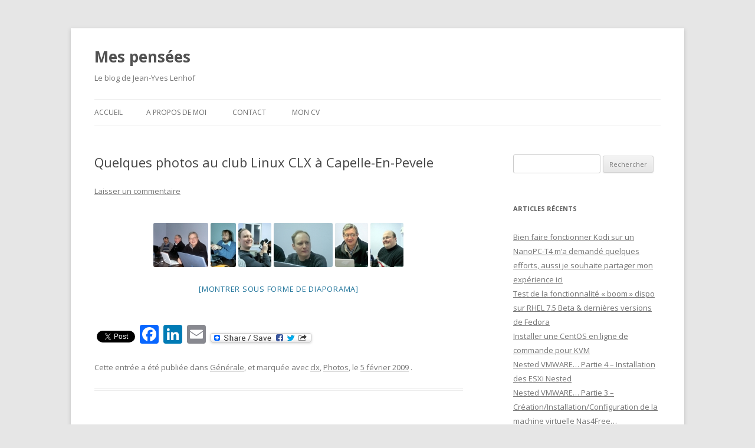

--- FILE ---
content_type: text/html; charset=UTF-8
request_url: http://blog.lenhof.eu.org/2009/02/05/quelques-photos-au-club-linux-clx-a-capelle-en-pevele/
body_size: 14430
content:
<!DOCTYPE html>
<!--[if IE 7]>
<html class="ie ie7" lang="fr-FR">
<![endif]-->
<!--[if IE 8]>
<html class="ie ie8" lang="fr-FR">
<![endif]-->
<!--[if !(IE 7) & !(IE 8)]><!-->
<html lang="fr-FR">
<!--<![endif]-->
<head>
<meta charset="UTF-8" />
<meta name="viewport" content="width=device-width" />
<title>Quelques photos au club Linux CLX à Capelle-En-Pevele | Mes pensées</title>
<link rel="profile" href="https://gmpg.org/xfn/11" />
<link rel="pingback" href="http://blog.lenhof.eu.org/xmlrpc.php">
<!--[if lt IE 9]>
<script src="http://blog.lenhof.eu.org/wp-content/themes/twentytwelve/js/html5.js?ver=3.7.0" type="text/javascript"></script>
<![endif]-->
<meta name='robots' content='max-image-preview:large' />
<link rel='dns-prefetch' href='//static.addtoany.com' />
<link rel='dns-prefetch' href='//fonts.googleapis.com' />
<link rel='dns-prefetch' href='//s.w.org' />
<link href='https://fonts.gstatic.com' crossorigin rel='preconnect' />
<link rel="alternate" type="application/rss+xml" title="Mes pensées &raquo; Flux" href="http://blog.lenhof.eu.org/feed/" />
<link rel="alternate" type="application/rss+xml" title="Mes pensées &raquo; Flux des commentaires" href="http://blog.lenhof.eu.org/comments/feed/" />
<link rel="alternate" type="application/rss+xml" title="Mes pensées &raquo; Quelques photos au club Linux CLX à Capelle-En-Pevele Flux des commentaires" href="http://blog.lenhof.eu.org/2009/02/05/quelques-photos-au-club-linux-clx-a-capelle-en-pevele/feed/" />
<script type="text/javascript">
window._wpemojiSettings = {"baseUrl":"https:\/\/s.w.org\/images\/core\/emoji\/14.0.0\/72x72\/","ext":".png","svgUrl":"https:\/\/s.w.org\/images\/core\/emoji\/14.0.0\/svg\/","svgExt":".svg","source":{"concatemoji":"http:\/\/blog.lenhof.eu.org\/wp-includes\/js\/wp-emoji-release.min.js?ver=6.0.11"}};
/*! This file is auto-generated */
!function(e,a,t){var n,r,o,i=a.createElement("canvas"),p=i.getContext&&i.getContext("2d");function s(e,t){var a=String.fromCharCode,e=(p.clearRect(0,0,i.width,i.height),p.fillText(a.apply(this,e),0,0),i.toDataURL());return p.clearRect(0,0,i.width,i.height),p.fillText(a.apply(this,t),0,0),e===i.toDataURL()}function c(e){var t=a.createElement("script");t.src=e,t.defer=t.type="text/javascript",a.getElementsByTagName("head")[0].appendChild(t)}for(o=Array("flag","emoji"),t.supports={everything:!0,everythingExceptFlag:!0},r=0;r<o.length;r++)t.supports[o[r]]=function(e){if(!p||!p.fillText)return!1;switch(p.textBaseline="top",p.font="600 32px Arial",e){case"flag":return s([127987,65039,8205,9895,65039],[127987,65039,8203,9895,65039])?!1:!s([55356,56826,55356,56819],[55356,56826,8203,55356,56819])&&!s([55356,57332,56128,56423,56128,56418,56128,56421,56128,56430,56128,56423,56128,56447],[55356,57332,8203,56128,56423,8203,56128,56418,8203,56128,56421,8203,56128,56430,8203,56128,56423,8203,56128,56447]);case"emoji":return!s([129777,127995,8205,129778,127999],[129777,127995,8203,129778,127999])}return!1}(o[r]),t.supports.everything=t.supports.everything&&t.supports[o[r]],"flag"!==o[r]&&(t.supports.everythingExceptFlag=t.supports.everythingExceptFlag&&t.supports[o[r]]);t.supports.everythingExceptFlag=t.supports.everythingExceptFlag&&!t.supports.flag,t.DOMReady=!1,t.readyCallback=function(){t.DOMReady=!0},t.supports.everything||(n=function(){t.readyCallback()},a.addEventListener?(a.addEventListener("DOMContentLoaded",n,!1),e.addEventListener("load",n,!1)):(e.attachEvent("onload",n),a.attachEvent("onreadystatechange",function(){"complete"===a.readyState&&t.readyCallback()})),(e=t.source||{}).concatemoji?c(e.concatemoji):e.wpemoji&&e.twemoji&&(c(e.twemoji),c(e.wpemoji)))}(window,document,window._wpemojiSettings);
</script>
<style type="text/css">
img.wp-smiley,
img.emoji {
	display: inline !important;
	border: none !important;
	box-shadow: none !important;
	height: 1em !important;
	width: 1em !important;
	margin: 0 0.07em !important;
	vertical-align: -0.1em !important;
	background: none !important;
	padding: 0 !important;
}
</style>
	<link rel='stylesheet' id='wp-block-library-css'  href='http://blog.lenhof.eu.org/wp-includes/css/dist/block-library/style.min.css?ver=6.0.11' type='text/css' media='all' />
<style id='wp-block-library-theme-inline-css' type='text/css'>
.wp-block-audio figcaption{color:#555;font-size:13px;text-align:center}.is-dark-theme .wp-block-audio figcaption{color:hsla(0,0%,100%,.65)}.wp-block-code{border:1px solid #ccc;border-radius:4px;font-family:Menlo,Consolas,monaco,monospace;padding:.8em 1em}.wp-block-embed figcaption{color:#555;font-size:13px;text-align:center}.is-dark-theme .wp-block-embed figcaption{color:hsla(0,0%,100%,.65)}.blocks-gallery-caption{color:#555;font-size:13px;text-align:center}.is-dark-theme .blocks-gallery-caption{color:hsla(0,0%,100%,.65)}.wp-block-image figcaption{color:#555;font-size:13px;text-align:center}.is-dark-theme .wp-block-image figcaption{color:hsla(0,0%,100%,.65)}.wp-block-pullquote{border-top:4px solid;border-bottom:4px solid;margin-bottom:1.75em;color:currentColor}.wp-block-pullquote__citation,.wp-block-pullquote cite,.wp-block-pullquote footer{color:currentColor;text-transform:uppercase;font-size:.8125em;font-style:normal}.wp-block-quote{border-left:.25em solid;margin:0 0 1.75em;padding-left:1em}.wp-block-quote cite,.wp-block-quote footer{color:currentColor;font-size:.8125em;position:relative;font-style:normal}.wp-block-quote.has-text-align-right{border-left:none;border-right:.25em solid;padding-left:0;padding-right:1em}.wp-block-quote.has-text-align-center{border:none;padding-left:0}.wp-block-quote.is-large,.wp-block-quote.is-style-large,.wp-block-quote.is-style-plain{border:none}.wp-block-search .wp-block-search__label{font-weight:700}:where(.wp-block-group.has-background){padding:1.25em 2.375em}.wp-block-separator.has-css-opacity{opacity:.4}.wp-block-separator{border:none;border-bottom:2px solid;margin-left:auto;margin-right:auto}.wp-block-separator.has-alpha-channel-opacity{opacity:1}.wp-block-separator:not(.is-style-wide):not(.is-style-dots){width:100px}.wp-block-separator.has-background:not(.is-style-dots){border-bottom:none;height:1px}.wp-block-separator.has-background:not(.is-style-wide):not(.is-style-dots){height:2px}.wp-block-table thead{border-bottom:3px solid}.wp-block-table tfoot{border-top:3px solid}.wp-block-table td,.wp-block-table th{padding:.5em;border:1px solid;word-break:normal}.wp-block-table figcaption{color:#555;font-size:13px;text-align:center}.is-dark-theme .wp-block-table figcaption{color:hsla(0,0%,100%,.65)}.wp-block-video figcaption{color:#555;font-size:13px;text-align:center}.is-dark-theme .wp-block-video figcaption{color:hsla(0,0%,100%,.65)}.wp-block-template-part.has-background{padding:1.25em 2.375em;margin-top:0;margin-bottom:0}
</style>
<style id='global-styles-inline-css' type='text/css'>
body{--wp--preset--color--black: #000000;--wp--preset--color--cyan-bluish-gray: #abb8c3;--wp--preset--color--white: #fff;--wp--preset--color--pale-pink: #f78da7;--wp--preset--color--vivid-red: #cf2e2e;--wp--preset--color--luminous-vivid-orange: #ff6900;--wp--preset--color--luminous-vivid-amber: #fcb900;--wp--preset--color--light-green-cyan: #7bdcb5;--wp--preset--color--vivid-green-cyan: #00d084;--wp--preset--color--pale-cyan-blue: #8ed1fc;--wp--preset--color--vivid-cyan-blue: #0693e3;--wp--preset--color--vivid-purple: #9b51e0;--wp--preset--color--blue: #21759b;--wp--preset--color--dark-gray: #444;--wp--preset--color--medium-gray: #9f9f9f;--wp--preset--color--light-gray: #e6e6e6;--wp--preset--gradient--vivid-cyan-blue-to-vivid-purple: linear-gradient(135deg,rgba(6,147,227,1) 0%,rgb(155,81,224) 100%);--wp--preset--gradient--light-green-cyan-to-vivid-green-cyan: linear-gradient(135deg,rgb(122,220,180) 0%,rgb(0,208,130) 100%);--wp--preset--gradient--luminous-vivid-amber-to-luminous-vivid-orange: linear-gradient(135deg,rgba(252,185,0,1) 0%,rgba(255,105,0,1) 100%);--wp--preset--gradient--luminous-vivid-orange-to-vivid-red: linear-gradient(135deg,rgba(255,105,0,1) 0%,rgb(207,46,46) 100%);--wp--preset--gradient--very-light-gray-to-cyan-bluish-gray: linear-gradient(135deg,rgb(238,238,238) 0%,rgb(169,184,195) 100%);--wp--preset--gradient--cool-to-warm-spectrum: linear-gradient(135deg,rgb(74,234,220) 0%,rgb(151,120,209) 20%,rgb(207,42,186) 40%,rgb(238,44,130) 60%,rgb(251,105,98) 80%,rgb(254,248,76) 100%);--wp--preset--gradient--blush-light-purple: linear-gradient(135deg,rgb(255,206,236) 0%,rgb(152,150,240) 100%);--wp--preset--gradient--blush-bordeaux: linear-gradient(135deg,rgb(254,205,165) 0%,rgb(254,45,45) 50%,rgb(107,0,62) 100%);--wp--preset--gradient--luminous-dusk: linear-gradient(135deg,rgb(255,203,112) 0%,rgb(199,81,192) 50%,rgb(65,88,208) 100%);--wp--preset--gradient--pale-ocean: linear-gradient(135deg,rgb(255,245,203) 0%,rgb(182,227,212) 50%,rgb(51,167,181) 100%);--wp--preset--gradient--electric-grass: linear-gradient(135deg,rgb(202,248,128) 0%,rgb(113,206,126) 100%);--wp--preset--gradient--midnight: linear-gradient(135deg,rgb(2,3,129) 0%,rgb(40,116,252) 100%);--wp--preset--duotone--dark-grayscale: url('#wp-duotone-dark-grayscale');--wp--preset--duotone--grayscale: url('#wp-duotone-grayscale');--wp--preset--duotone--purple-yellow: url('#wp-duotone-purple-yellow');--wp--preset--duotone--blue-red: url('#wp-duotone-blue-red');--wp--preset--duotone--midnight: url('#wp-duotone-midnight');--wp--preset--duotone--magenta-yellow: url('#wp-duotone-magenta-yellow');--wp--preset--duotone--purple-green: url('#wp-duotone-purple-green');--wp--preset--duotone--blue-orange: url('#wp-duotone-blue-orange');--wp--preset--font-size--small: 13px;--wp--preset--font-size--medium: 20px;--wp--preset--font-size--large: 36px;--wp--preset--font-size--x-large: 42px;}.has-black-color{color: var(--wp--preset--color--black) !important;}.has-cyan-bluish-gray-color{color: var(--wp--preset--color--cyan-bluish-gray) !important;}.has-white-color{color: var(--wp--preset--color--white) !important;}.has-pale-pink-color{color: var(--wp--preset--color--pale-pink) !important;}.has-vivid-red-color{color: var(--wp--preset--color--vivid-red) !important;}.has-luminous-vivid-orange-color{color: var(--wp--preset--color--luminous-vivid-orange) !important;}.has-luminous-vivid-amber-color{color: var(--wp--preset--color--luminous-vivid-amber) !important;}.has-light-green-cyan-color{color: var(--wp--preset--color--light-green-cyan) !important;}.has-vivid-green-cyan-color{color: var(--wp--preset--color--vivid-green-cyan) !important;}.has-pale-cyan-blue-color{color: var(--wp--preset--color--pale-cyan-blue) !important;}.has-vivid-cyan-blue-color{color: var(--wp--preset--color--vivid-cyan-blue) !important;}.has-vivid-purple-color{color: var(--wp--preset--color--vivid-purple) !important;}.has-black-background-color{background-color: var(--wp--preset--color--black) !important;}.has-cyan-bluish-gray-background-color{background-color: var(--wp--preset--color--cyan-bluish-gray) !important;}.has-white-background-color{background-color: var(--wp--preset--color--white) !important;}.has-pale-pink-background-color{background-color: var(--wp--preset--color--pale-pink) !important;}.has-vivid-red-background-color{background-color: var(--wp--preset--color--vivid-red) !important;}.has-luminous-vivid-orange-background-color{background-color: var(--wp--preset--color--luminous-vivid-orange) !important;}.has-luminous-vivid-amber-background-color{background-color: var(--wp--preset--color--luminous-vivid-amber) !important;}.has-light-green-cyan-background-color{background-color: var(--wp--preset--color--light-green-cyan) !important;}.has-vivid-green-cyan-background-color{background-color: var(--wp--preset--color--vivid-green-cyan) !important;}.has-pale-cyan-blue-background-color{background-color: var(--wp--preset--color--pale-cyan-blue) !important;}.has-vivid-cyan-blue-background-color{background-color: var(--wp--preset--color--vivid-cyan-blue) !important;}.has-vivid-purple-background-color{background-color: var(--wp--preset--color--vivid-purple) !important;}.has-black-border-color{border-color: var(--wp--preset--color--black) !important;}.has-cyan-bluish-gray-border-color{border-color: var(--wp--preset--color--cyan-bluish-gray) !important;}.has-white-border-color{border-color: var(--wp--preset--color--white) !important;}.has-pale-pink-border-color{border-color: var(--wp--preset--color--pale-pink) !important;}.has-vivid-red-border-color{border-color: var(--wp--preset--color--vivid-red) !important;}.has-luminous-vivid-orange-border-color{border-color: var(--wp--preset--color--luminous-vivid-orange) !important;}.has-luminous-vivid-amber-border-color{border-color: var(--wp--preset--color--luminous-vivid-amber) !important;}.has-light-green-cyan-border-color{border-color: var(--wp--preset--color--light-green-cyan) !important;}.has-vivid-green-cyan-border-color{border-color: var(--wp--preset--color--vivid-green-cyan) !important;}.has-pale-cyan-blue-border-color{border-color: var(--wp--preset--color--pale-cyan-blue) !important;}.has-vivid-cyan-blue-border-color{border-color: var(--wp--preset--color--vivid-cyan-blue) !important;}.has-vivid-purple-border-color{border-color: var(--wp--preset--color--vivid-purple) !important;}.has-vivid-cyan-blue-to-vivid-purple-gradient-background{background: var(--wp--preset--gradient--vivid-cyan-blue-to-vivid-purple) !important;}.has-light-green-cyan-to-vivid-green-cyan-gradient-background{background: var(--wp--preset--gradient--light-green-cyan-to-vivid-green-cyan) !important;}.has-luminous-vivid-amber-to-luminous-vivid-orange-gradient-background{background: var(--wp--preset--gradient--luminous-vivid-amber-to-luminous-vivid-orange) !important;}.has-luminous-vivid-orange-to-vivid-red-gradient-background{background: var(--wp--preset--gradient--luminous-vivid-orange-to-vivid-red) !important;}.has-very-light-gray-to-cyan-bluish-gray-gradient-background{background: var(--wp--preset--gradient--very-light-gray-to-cyan-bluish-gray) !important;}.has-cool-to-warm-spectrum-gradient-background{background: var(--wp--preset--gradient--cool-to-warm-spectrum) !important;}.has-blush-light-purple-gradient-background{background: var(--wp--preset--gradient--blush-light-purple) !important;}.has-blush-bordeaux-gradient-background{background: var(--wp--preset--gradient--blush-bordeaux) !important;}.has-luminous-dusk-gradient-background{background: var(--wp--preset--gradient--luminous-dusk) !important;}.has-pale-ocean-gradient-background{background: var(--wp--preset--gradient--pale-ocean) !important;}.has-electric-grass-gradient-background{background: var(--wp--preset--gradient--electric-grass) !important;}.has-midnight-gradient-background{background: var(--wp--preset--gradient--midnight) !important;}.has-small-font-size{font-size: var(--wp--preset--font-size--small) !important;}.has-medium-font-size{font-size: var(--wp--preset--font-size--medium) !important;}.has-large-font-size{font-size: var(--wp--preset--font-size--large) !important;}.has-x-large-font-size{font-size: var(--wp--preset--font-size--x-large) !important;}
</style>
<link rel='stylesheet' id='titan-adminbar-styles-css'  href='http://blog.lenhof.eu.org/wp-content/plugins/anti-spam/assets/css/admin-bar.css?ver=7.4.0' type='text/css' media='all' />
<link rel='stylesheet' id='contact-form-7-css'  href='http://blog.lenhof.eu.org/wp-content/plugins/contact-form-7/includes/css/styles.css?ver=5.7.7' type='text/css' media='all' />
<link rel='stylesheet' id='social-widget-css'  href='http://blog.lenhof.eu.org/wp-content/plugins/social-media-widget/social_widget.css?ver=6.0.11' type='text/css' media='all' />
<link rel='stylesheet' id='stcr-style-css'  href='http://blog.lenhof.eu.org/wp-content/plugins/subscribe-to-comments-reloaded/includes/css/stcr-style.css?ver=6.0.11' type='text/css' media='all' />
<link rel='stylesheet' id='ngg_trigger_buttons-css'  href='http://blog.lenhof.eu.org/wp-content/plugins/nextgen-gallery/static/GalleryDisplay/trigger_buttons.css?ver=4.0.4' type='text/css' media='all' />
<link rel='stylesheet' id='fancybox-0-css'  href='http://blog.lenhof.eu.org/wp-content/plugins/nextgen-gallery/static/Lightbox/fancybox/jquery.fancybox-1.3.4.css?ver=4.0.4' type='text/css' media='all' />
<link rel='stylesheet' id='fontawesome_v4_shim_style-css'  href='http://blog.lenhof.eu.org/wp-content/plugins/nextgen-gallery/static/FontAwesome/css/v4-shims.min.css?ver=6.0.11' type='text/css' media='all' />
<link rel='stylesheet' id='fontawesome-css'  href='http://blog.lenhof.eu.org/wp-content/plugins/nextgen-gallery/static/FontAwesome/css/all.min.css?ver=6.0.11' type='text/css' media='all' />
<link rel='stylesheet' id='nextgen_pagination_style-css'  href='http://blog.lenhof.eu.org/wp-content/plugins/nextgen-gallery/static/GalleryDisplay/pagination_style.css?ver=4.0.4' type='text/css' media='all' />
<link rel='stylesheet' id='nextgen_basic_thumbnails_style-css'  href='http://blog.lenhof.eu.org/wp-content/plugins/nextgen-gallery/static/Thumbnails/nextgen_basic_thumbnails.css?ver=4.0.4' type='text/css' media='all' />
<link rel='stylesheet' id='twentytwelve-fonts-css'  href='https://fonts.googleapis.com/css?family=Open+Sans%3A400italic%2C700italic%2C400%2C700&#038;subset=latin%2Clatin-ext&#038;display=fallback' type='text/css' media='all' />
<link rel='stylesheet' id='twentytwelve-style-css'  href='http://blog.lenhof.eu.org/wp-content/themes/twentytwelve/style.css?ver=20190507' type='text/css' media='all' />
<link rel='stylesheet' id='twentytwelve-block-style-css'  href='http://blog.lenhof.eu.org/wp-content/themes/twentytwelve/css/blocks.css?ver=20190406' type='text/css' media='all' />
<!--[if lt IE 9]>
<link rel='stylesheet' id='twentytwelve-ie-css'  href='http://blog.lenhof.eu.org/wp-content/themes/twentytwelve/css/ie.css?ver=20150214' type='text/css' media='all' />
<![endif]-->
<link rel='stylesheet' id='taxopress-frontend-css-css'  href='http://blog.lenhof.eu.org/wp-content/plugins/simple-tags/assets/frontend/css/frontend.css?ver=3.44.0' type='text/css' media='all' />
<link rel='stylesheet' id='wp-pagenavi-css'  href='http://blog.lenhof.eu.org/wp-content/plugins/wp-pagenavi/pagenavi-css.css?ver=2.70' type='text/css' media='all' />
<link rel='stylesheet' id='addtoany-css'  href='http://blog.lenhof.eu.org/wp-content/plugins/add-to-any/addtoany.min.css?ver=1.16' type='text/css' media='all' />
<link rel='stylesheet' id='mediaelementjs-styles-css'  href='http://blog.lenhof.eu.org/wp-content/plugins/media-element-html5-video-and-audio-player/mediaelement/v4/mediaelementplayer.min.css?ver=6.0.11' type='text/css' media='all' />
<link rel='stylesheet' id='mediaelementjs-styles-legacy-css'  href='http://blog.lenhof.eu.org/wp-content/plugins/media-element-html5-video-and-audio-player/mediaelement/v4/mediaelementplayer-legacy.min.css?ver=6.0.11' type='text/css' media='all' />
<script type='text/javascript' id='addtoany-core-js-before'>
window.a2a_config=window.a2a_config||{};a2a_config.callbacks=[];a2a_config.overlays=[];a2a_config.templates={};a2a_localize = {
	Share: "Partager",
	Save: "Enregistrer",
	Subscribe: "S'abonner",
	Email: "E-mail",
	Bookmark: "Marque-page",
	ShowAll: "Montrer tout",
	ShowLess: "Montrer moins",
	FindServices: "Trouver des service(s)",
	FindAnyServiceToAddTo: "Trouver instantan&eacute;ment des services &agrave; ajouter &agrave;",
	PoweredBy: "Propuls&eacute; par",
	ShareViaEmail: "Partager par e-mail",
	SubscribeViaEmail: "S’abonner par e-mail",
	BookmarkInYourBrowser: "Ajouter un signet dans votre navigateur",
	BookmarkInstructions: "Appuyez sur Ctrl+D ou \u2318+D pour mettre cette page en signet",
	AddToYourFavorites: "Ajouter &agrave; vos favoris",
	SendFromWebOrProgram: "Envoyer depuis n’importe quelle adresse e-mail ou logiciel e-mail",
	EmailProgram: "Programme d’e-mail",
	More: "Plus&#8230;",
	ThanksForSharing: "Merci de partager !",
	ThanksForFollowing: "Merci de nous suivre !"
};

linkurl = "http://www.lenhof.eu.org/"
</script>
<script type='text/javascript' defer src='https://static.addtoany.com/menu/page.js' id='addtoany-core-js'></script>
<script type='text/javascript' src='http://blog.lenhof.eu.org/wp-includes/js/jquery/jquery.min.js?ver=3.6.0' id='jquery-core-js'></script>
<script type='text/javascript' src='http://blog.lenhof.eu.org/wp-includes/js/jquery/jquery-migrate.min.js?ver=3.3.2' id='jquery-migrate-js'></script>
<script type='text/javascript' defer src='http://blog.lenhof.eu.org/wp-content/plugins/add-to-any/addtoany.min.js?ver=1.1' id='addtoany-jquery-js'></script>
<script type='text/javascript' id='photocrati_ajax-js-extra'>
/* <![CDATA[ */
var photocrati_ajax = {"url":"http:\/\/blog.lenhof.eu.org\/index.php?photocrati_ajax=1","rest_url":"http:\/\/blog.lenhof.eu.org\/wp-json\/","wp_home_url":"http:\/\/blog.lenhof.eu.org","wp_site_url":"http:\/\/blog.lenhof.eu.org","wp_root_url":"http:\/\/blog.lenhof.eu.org","wp_plugins_url":"http:\/\/blog.lenhof.eu.org\/wp-content\/plugins","wp_content_url":"http:\/\/blog.lenhof.eu.org\/wp-content","wp_includes_url":"http:\/\/blog.lenhof.eu.org\/wp-includes\/","ngg_param_slug":"nggallery","rest_nonce":"830b37c229"};
/* ]]> */
</script>
<script type='text/javascript' src='http://blog.lenhof.eu.org/wp-content/plugins/nextgen-gallery/static/Legacy/ajax.min.js?ver=4.0.4' id='photocrati_ajax-js'></script>
<script type='text/javascript' src='http://blog.lenhof.eu.org/wp-content/plugins/nextgen-gallery/static/FontAwesome/js/v4-shims.min.js?ver=5.3.1' id='fontawesome_v4_shim-js'></script>
<script type='text/javascript' defer crossorigin="anonymous" data-auto-replace-svg="false" data-keep-original-source="false" data-search-pseudo-elements src='http://blog.lenhof.eu.org/wp-content/plugins/nextgen-gallery/static/FontAwesome/js/all.min.js?ver=5.3.1' id='fontawesome-js'></script>
<script type='text/javascript' src='http://blog.lenhof.eu.org/wp-content/plugins/nextgen-gallery/static/Thumbnails/nextgen_basic_thumbnails.js?ver=4.0.4' id='nextgen_basic_thumbnails_script-js'></script>
<script type='text/javascript' src='http://blog.lenhof.eu.org/wp-content/plugins/simple-tags/assets/frontend/js/frontend.js?ver=3.44.0' id='taxopress-frontend-js-js'></script>
<script type='text/javascript' src='http://blog.lenhof.eu.org/wp-content/plugins/media-element-html5-video-and-audio-player/mediaelement/v4/mediaelement-and-player.min.js?ver=4.2.8' id='mediaelementjs-scripts-js'></script>
<link rel="https://api.w.org/" href="http://blog.lenhof.eu.org/wp-json/" /><link rel="alternate" type="application/json" href="http://blog.lenhof.eu.org/wp-json/wp/v2/posts/480" /><link rel="EditURI" type="application/rsd+xml" title="RSD" href="http://blog.lenhof.eu.org/xmlrpc.php?rsd" />
<link rel="wlwmanifest" type="application/wlwmanifest+xml" href="http://blog.lenhof.eu.org/wp-includes/wlwmanifest.xml" /> 
<meta name="generator" content="WordPress 6.0.11" />
<link rel="canonical" href="http://blog.lenhof.eu.org/2009/02/05/quelques-photos-au-club-linux-clx-a-capelle-en-pevele/" />
<link rel='shortlink' href='http://blog.lenhof.eu.org/?p=480' />
<link rel="alternate" type="application/json+oembed" href="http://blog.lenhof.eu.org/wp-json/oembed/1.0/embed?url=http%3A%2F%2Fblog.lenhof.eu.org%2F2009%2F02%2F05%2Fquelques-photos-au-club-linux-clx-a-capelle-en-pevele%2F" />
<link rel="alternate" type="text/xml+oembed" href="http://blog.lenhof.eu.org/wp-json/oembed/1.0/embed?url=http%3A%2F%2Fblog.lenhof.eu.org%2F2009%2F02%2F05%2Fquelques-photos-au-club-linux-clx-a-capelle-en-pevele%2F&#038;format=xml" />
<script type="text/javascript">
(function(url){
	if(/(?:Chrome\/26\.0\.1410\.63 Safari\/537\.31|WordfenceTestMonBot)/.test(navigator.userAgent)){ return; }
	var addEvent = function(evt, handler) {
		if (window.addEventListener) {
			document.addEventListener(evt, handler, false);
		} else if (window.attachEvent) {
			document.attachEvent('on' + evt, handler);
		}
	};
	var removeEvent = function(evt, handler) {
		if (window.removeEventListener) {
			document.removeEventListener(evt, handler, false);
		} else if (window.detachEvent) {
			document.detachEvent('on' + evt, handler);
		}
	};
	var evts = 'contextmenu dblclick drag dragend dragenter dragleave dragover dragstart drop keydown keypress keyup mousedown mousemove mouseout mouseover mouseup mousewheel scroll'.split(' ');
	var logHuman = function() {
		if (window.wfLogHumanRan) { return; }
		window.wfLogHumanRan = true;
		var wfscr = document.createElement('script');
		wfscr.type = 'text/javascript';
		wfscr.async = true;
		wfscr.src = url + '&r=' + Math.random();
		(document.getElementsByTagName('head')[0]||document.getElementsByTagName('body')[0]).appendChild(wfscr);
		for (var i = 0; i < evts.length; i++) {
			removeEvent(evts[i], logHuman);
		}
	};
	for (var i = 0; i < evts.length; i++) {
		addEvent(evts[i], logHuman);
	}
})('//blog.lenhof.eu.org/?wordfence_lh=1&hid=B48F19777B27DEBAAE78EEB84CDDFFB2');
</script><style type="text/css">.recentcomments a{display:inline !important;padding:0 !important;margin:0 !important;}</style>				<style type="text/css" id="c4wp-checkout-css">
					.woocommerce-checkout .c4wp_captcha_field {
						margin-bottom: 10px;
						margin-top: 15px;
						position: relative;
						display: inline-block;
					}
				</style>
							<style type="text/css" id="c4wp-v3-lp-form-css">
				.login #login, .login #lostpasswordform {
					min-width: 350px !important;
				}
				.wpforms-field-c4wp iframe {
					width: 100% !important;
				}
			</style>
			</head>

<body class="post-template-default single single-post postid-480 single-format-standard wp-embed-responsive custom-font-enabled single-author">
<svg xmlns="http://www.w3.org/2000/svg" viewBox="0 0 0 0" width="0" height="0" focusable="false" role="none" style="visibility: hidden; position: absolute; left: -9999px; overflow: hidden;" ><defs><filter id="wp-duotone-dark-grayscale"><feColorMatrix color-interpolation-filters="sRGB" type="matrix" values=" .299 .587 .114 0 0 .299 .587 .114 0 0 .299 .587 .114 0 0 .299 .587 .114 0 0 " /><feComponentTransfer color-interpolation-filters="sRGB" ><feFuncR type="table" tableValues="0 0.49803921568627" /><feFuncG type="table" tableValues="0 0.49803921568627" /><feFuncB type="table" tableValues="0 0.49803921568627" /><feFuncA type="table" tableValues="1 1" /></feComponentTransfer><feComposite in2="SourceGraphic" operator="in" /></filter></defs></svg><svg xmlns="http://www.w3.org/2000/svg" viewBox="0 0 0 0" width="0" height="0" focusable="false" role="none" style="visibility: hidden; position: absolute; left: -9999px; overflow: hidden;" ><defs><filter id="wp-duotone-grayscale"><feColorMatrix color-interpolation-filters="sRGB" type="matrix" values=" .299 .587 .114 0 0 .299 .587 .114 0 0 .299 .587 .114 0 0 .299 .587 .114 0 0 " /><feComponentTransfer color-interpolation-filters="sRGB" ><feFuncR type="table" tableValues="0 1" /><feFuncG type="table" tableValues="0 1" /><feFuncB type="table" tableValues="0 1" /><feFuncA type="table" tableValues="1 1" /></feComponentTransfer><feComposite in2="SourceGraphic" operator="in" /></filter></defs></svg><svg xmlns="http://www.w3.org/2000/svg" viewBox="0 0 0 0" width="0" height="0" focusable="false" role="none" style="visibility: hidden; position: absolute; left: -9999px; overflow: hidden;" ><defs><filter id="wp-duotone-purple-yellow"><feColorMatrix color-interpolation-filters="sRGB" type="matrix" values=" .299 .587 .114 0 0 .299 .587 .114 0 0 .299 .587 .114 0 0 .299 .587 .114 0 0 " /><feComponentTransfer color-interpolation-filters="sRGB" ><feFuncR type="table" tableValues="0.54901960784314 0.98823529411765" /><feFuncG type="table" tableValues="0 1" /><feFuncB type="table" tableValues="0.71764705882353 0.25490196078431" /><feFuncA type="table" tableValues="1 1" /></feComponentTransfer><feComposite in2="SourceGraphic" operator="in" /></filter></defs></svg><svg xmlns="http://www.w3.org/2000/svg" viewBox="0 0 0 0" width="0" height="0" focusable="false" role="none" style="visibility: hidden; position: absolute; left: -9999px; overflow: hidden;" ><defs><filter id="wp-duotone-blue-red"><feColorMatrix color-interpolation-filters="sRGB" type="matrix" values=" .299 .587 .114 0 0 .299 .587 .114 0 0 .299 .587 .114 0 0 .299 .587 .114 0 0 " /><feComponentTransfer color-interpolation-filters="sRGB" ><feFuncR type="table" tableValues="0 1" /><feFuncG type="table" tableValues="0 0.27843137254902" /><feFuncB type="table" tableValues="0.5921568627451 0.27843137254902" /><feFuncA type="table" tableValues="1 1" /></feComponentTransfer><feComposite in2="SourceGraphic" operator="in" /></filter></defs></svg><svg xmlns="http://www.w3.org/2000/svg" viewBox="0 0 0 0" width="0" height="0" focusable="false" role="none" style="visibility: hidden; position: absolute; left: -9999px; overflow: hidden;" ><defs><filter id="wp-duotone-midnight"><feColorMatrix color-interpolation-filters="sRGB" type="matrix" values=" .299 .587 .114 0 0 .299 .587 .114 0 0 .299 .587 .114 0 0 .299 .587 .114 0 0 " /><feComponentTransfer color-interpolation-filters="sRGB" ><feFuncR type="table" tableValues="0 0" /><feFuncG type="table" tableValues="0 0.64705882352941" /><feFuncB type="table" tableValues="0 1" /><feFuncA type="table" tableValues="1 1" /></feComponentTransfer><feComposite in2="SourceGraphic" operator="in" /></filter></defs></svg><svg xmlns="http://www.w3.org/2000/svg" viewBox="0 0 0 0" width="0" height="0" focusable="false" role="none" style="visibility: hidden; position: absolute; left: -9999px; overflow: hidden;" ><defs><filter id="wp-duotone-magenta-yellow"><feColorMatrix color-interpolation-filters="sRGB" type="matrix" values=" .299 .587 .114 0 0 .299 .587 .114 0 0 .299 .587 .114 0 0 .299 .587 .114 0 0 " /><feComponentTransfer color-interpolation-filters="sRGB" ><feFuncR type="table" tableValues="0.78039215686275 1" /><feFuncG type="table" tableValues="0 0.94901960784314" /><feFuncB type="table" tableValues="0.35294117647059 0.47058823529412" /><feFuncA type="table" tableValues="1 1" /></feComponentTransfer><feComposite in2="SourceGraphic" operator="in" /></filter></defs></svg><svg xmlns="http://www.w3.org/2000/svg" viewBox="0 0 0 0" width="0" height="0" focusable="false" role="none" style="visibility: hidden; position: absolute; left: -9999px; overflow: hidden;" ><defs><filter id="wp-duotone-purple-green"><feColorMatrix color-interpolation-filters="sRGB" type="matrix" values=" .299 .587 .114 0 0 .299 .587 .114 0 0 .299 .587 .114 0 0 .299 .587 .114 0 0 " /><feComponentTransfer color-interpolation-filters="sRGB" ><feFuncR type="table" tableValues="0.65098039215686 0.40392156862745" /><feFuncG type="table" tableValues="0 1" /><feFuncB type="table" tableValues="0.44705882352941 0.4" /><feFuncA type="table" tableValues="1 1" /></feComponentTransfer><feComposite in2="SourceGraphic" operator="in" /></filter></defs></svg><svg xmlns="http://www.w3.org/2000/svg" viewBox="0 0 0 0" width="0" height="0" focusable="false" role="none" style="visibility: hidden; position: absolute; left: -9999px; overflow: hidden;" ><defs><filter id="wp-duotone-blue-orange"><feColorMatrix color-interpolation-filters="sRGB" type="matrix" values=" .299 .587 .114 0 0 .299 .587 .114 0 0 .299 .587 .114 0 0 .299 .587 .114 0 0 " /><feComponentTransfer color-interpolation-filters="sRGB" ><feFuncR type="table" tableValues="0.098039215686275 1" /><feFuncG type="table" tableValues="0 0.66274509803922" /><feFuncB type="table" tableValues="0.84705882352941 0.41960784313725" /><feFuncA type="table" tableValues="1 1" /></feComponentTransfer><feComposite in2="SourceGraphic" operator="in" /></filter></defs></svg><div id="page" class="hfeed site">
	<header id="masthead" class="site-header">
		<hgroup>
			<h1 class="site-title"><a href="http://blog.lenhof.eu.org/" title="Mes pensées" rel="home">Mes pensées</a></h1>
			<h2 class="site-description">Le blog de Jean-Yves Lenhof</h2>
		</hgroup>

		<nav id="site-navigation" class="main-navigation">
			<button class="menu-toggle">Menu</button>
			<a class="assistive-text" href="#content" title="Aller au contenu">Aller au contenu</a>
			<div class="nav-menu"><ul>
<li ><a href="http://blog.lenhof.eu.org/">Accueil</a></li><li class="page_item page-item-2"><a href="http://blog.lenhof.eu.org/aproposdemoi/">A propos de moi</a></li>
<li class="page_item page-item-3160"><a href="http://blog.lenhof.eu.org/contact/">Contact</a></li>
<li class="page_item page-item-24"><a href="http://blog.lenhof.eu.org/moncv/">Mon CV</a></li>
</ul></div>
		</nav><!-- #site-navigation -->

			</header><!-- #masthead -->

	<div id="main" class="wrapper">

	<div id="primary" class="site-content">
		<div id="content" role="main">

			
				
	<article id="post-480" class="post-480 post type-post status-publish format-standard hentry category-non-classe tag-clx tag-photos">
				<header class="entry-header">
			
						<h1 class="entry-title">Quelques photos au club Linux CLX à Capelle-En-Pevele</h1>
										<div class="comments-link">
					<a href="http://blog.lenhof.eu.org/2009/02/05/quelques-photos-au-club-linux-clx-a-capelle-en-pevele/#respond"><span class="leave-reply">Laisser un commentaire</span></a>				</div><!-- .comments-link -->
					</header><!-- .entry-header -->

				<div class="entry-content">
			<!-- default-view.php -->
<div
	class="ngg-galleryoverview default-view
	 ngg-ajax-pagination-none	"
	id="ngg-gallery-1f16df0a1ebe9b1a49873099a78f07dd-1">

		<!-- Thumbnails -->
				<div id="ngg-image-0" class="ngg-gallery-thumbnail-box
											"
			>
						<div class="ngg-gallery-thumbnail">
			<a href="http://blog.lenhof.eu.org/wp-content/gallery/20090201-capelleenpeveleclx/p1000222.jpg"
				title=""
				data-src="http://blog.lenhof.eu.org/wp-content/gallery/20090201-capelleenpeveleclx/p1000222.jpg"
				data-thumbnail="http://blog.lenhof.eu.org/wp-content/gallery/20090201-capelleenpeveleclx/thumbs/thumbs_p1000222.jpg"
				data-image-id="1032"
				data-title="p1000222"
				data-description=""
				data-image-slug="p1000222"
				class="ngg-fancybox" rel="1f16df0a1ebe9b1a49873099a78f07dd">
				<img
					title="p1000222"
					alt="p1000222"
					src="http://blog.lenhof.eu.org/wp-content/gallery/20090201-capelleenpeveleclx/thumbs/thumbs_p1000222.jpg"
					width="93"
					height="75"
					style="max-width:100%;"
				/>
			</a>
		</div>
							</div>
			
				<div id="ngg-image-1" class="ngg-gallery-thumbnail-box
											"
			>
						<div class="ngg-gallery-thumbnail">
			<a href="http://blog.lenhof.eu.org/wp-content/gallery/20090201-capelleenpeveleclx/p1000227.jpg"
				title=""
				data-src="http://blog.lenhof.eu.org/wp-content/gallery/20090201-capelleenpeveleclx/p1000227.jpg"
				data-thumbnail="http://blog.lenhof.eu.org/wp-content/gallery/20090201-capelleenpeveleclx/thumbs/thumbs_p1000227.jpg"
				data-image-id="1033"
				data-title="p1000227"
				data-description=""
				data-image-slug="p1000227"
				class="ngg-fancybox" rel="1f16df0a1ebe9b1a49873099a78f07dd">
				<img
					title="p1000227"
					alt="p1000227"
					src="http://blog.lenhof.eu.org/wp-content/gallery/20090201-capelleenpeveleclx/thumbs/thumbs_p1000227.jpg"
					width="43"
					height="75"
					style="max-width:100%;"
				/>
			</a>
		</div>
							</div>
			
				<div id="ngg-image-2" class="ngg-gallery-thumbnail-box
											"
			>
						<div class="ngg-gallery-thumbnail">
			<a href="http://blog.lenhof.eu.org/wp-content/gallery/20090201-capelleenpeveleclx/p1000230.jpg"
				title=""
				data-src="http://blog.lenhof.eu.org/wp-content/gallery/20090201-capelleenpeveleclx/p1000230.jpg"
				data-thumbnail="http://blog.lenhof.eu.org/wp-content/gallery/20090201-capelleenpeveleclx/thumbs/thumbs_p1000230.jpg"
				data-image-id="1034"
				data-title="p1000230"
				data-description=""
				data-image-slug="p1000230"
				class="ngg-fancybox" rel="1f16df0a1ebe9b1a49873099a78f07dd">
				<img
					title="p1000230"
					alt="p1000230"
					src="http://blog.lenhof.eu.org/wp-content/gallery/20090201-capelleenpeveleclx/thumbs/thumbs_p1000230.jpg"
					width="56"
					height="75"
					style="max-width:100%;"
				/>
			</a>
		</div>
							</div>
			
				<div id="ngg-image-3" class="ngg-gallery-thumbnail-box
											"
			>
						<div class="ngg-gallery-thumbnail">
			<a href="http://blog.lenhof.eu.org/wp-content/gallery/20090201-capelleenpeveleclx/p1000234.jpg"
				title=""
				data-src="http://blog.lenhof.eu.org/wp-content/gallery/20090201-capelleenpeveleclx/p1000234.jpg"
				data-thumbnail="http://blog.lenhof.eu.org/wp-content/gallery/20090201-capelleenpeveleclx/thumbs/thumbs_p1000234.jpg"
				data-image-id="1035"
				data-title="p1000234"
				data-description=""
				data-image-slug="p1000234"
				class="ngg-fancybox" rel="1f16df0a1ebe9b1a49873099a78f07dd">
				<img
					title="p1000234"
					alt="p1000234"
					src="http://blog.lenhof.eu.org/wp-content/gallery/20090201-capelleenpeveleclx/thumbs/thumbs_p1000234.jpg"
					width="100"
					height="75"
					style="max-width:100%;"
				/>
			</a>
		</div>
							</div>
			
				<div id="ngg-image-4" class="ngg-gallery-thumbnail-box
											"
			>
						<div class="ngg-gallery-thumbnail">
			<a href="http://blog.lenhof.eu.org/wp-content/gallery/20090201-capelleenpeveleclx/p1000235.jpg"
				title=""
				data-src="http://blog.lenhof.eu.org/wp-content/gallery/20090201-capelleenpeveleclx/p1000235.jpg"
				data-thumbnail="http://blog.lenhof.eu.org/wp-content/gallery/20090201-capelleenpeveleclx/thumbs/thumbs_p1000235.jpg"
				data-image-id="1036"
				data-title="p1000235"
				data-description=""
				data-image-slug="p1000235"
				class="ngg-fancybox" rel="1f16df0a1ebe9b1a49873099a78f07dd">
				<img
					title="p1000235"
					alt="p1000235"
					src="http://blog.lenhof.eu.org/wp-content/gallery/20090201-capelleenpeveleclx/thumbs/thumbs_p1000235.jpg"
					width="56"
					height="75"
					style="max-width:100%;"
				/>
			</a>
		</div>
							</div>
			
				<div id="ngg-image-5" class="ngg-gallery-thumbnail-box
											"
			>
						<div class="ngg-gallery-thumbnail">
			<a href="http://blog.lenhof.eu.org/wp-content/gallery/20090201-capelleenpeveleclx/p1000236.jpg"
				title=""
				data-src="http://blog.lenhof.eu.org/wp-content/gallery/20090201-capelleenpeveleclx/p1000236.jpg"
				data-thumbnail="http://blog.lenhof.eu.org/wp-content/gallery/20090201-capelleenpeveleclx/thumbs/thumbs_p1000236.jpg"
				data-image-id="1037"
				data-title="p1000236"
				data-description=""
				data-image-slug="p1000236"
				class="ngg-fancybox" rel="1f16df0a1ebe9b1a49873099a78f07dd">
				<img
					title="p1000236"
					alt="p1000236"
					src="http://blog.lenhof.eu.org/wp-content/gallery/20090201-capelleenpeveleclx/thumbs/thumbs_p1000236.jpg"
					width="56"
					height="75"
					style="max-width:100%;"
				/>
			</a>
		</div>
							</div>
			
	
	<br style="clear: both" />

		<div class="slideshowlink">
		<a href='http://blog.lenhof.eu.org/2009/02/05/quelques-photos-au-club-linux-clx-a-capelle-en-pevele/nggallery/slideshow'>[Montrer sous forme de diaporama]</a>

	</div>
	
		<!-- Pagination -->
		<div class='ngg-clear'></div>	</div>

<div class="addtoany_share_save_container addtoany_content addtoany_content_bottom"><div class="a2a_kit a2a_kit_size_32 addtoany_list" data-a2a-url="http://blog.lenhof.eu.org/2009/02/05/quelques-photos-au-club-linux-clx-a-capelle-en-pevele/" data-a2a-title="Quelques photos au club Linux CLX à Capelle-En-Pevele"><a class="a2a_button_twitter_tweet addtoany_special_service" data-url="http://blog.lenhof.eu.org/2009/02/05/quelques-photos-au-club-linux-clx-a-capelle-en-pevele/" data-text="Quelques photos au club Linux CLX à Capelle-En-Pevele"></a><a class="a2a_button_facebook" href="https://www.addtoany.com/add_to/facebook?linkurl=http%3A%2F%2Fblog.lenhof.eu.org%2F2009%2F02%2F05%2Fquelques-photos-au-club-linux-clx-a-capelle-en-pevele%2F&amp;linkname=Quelques%20photos%20au%20club%20Linux%20CLX%20%C3%A0%20Capelle-En-Pevele" title="Facebook" rel="nofollow noopener" target="_blank"></a><a class="a2a_button_linkedin" href="https://www.addtoany.com/add_to/linkedin?linkurl=http%3A%2F%2Fblog.lenhof.eu.org%2F2009%2F02%2F05%2Fquelques-photos-au-club-linux-clx-a-capelle-en-pevele%2F&amp;linkname=Quelques%20photos%20au%20club%20Linux%20CLX%20%C3%A0%20Capelle-En-Pevele" title="LinkedIn" rel="nofollow noopener" target="_blank"></a><a class="a2a_button_email" href="https://www.addtoany.com/add_to/email?linkurl=http%3A%2F%2Fblog.lenhof.eu.org%2F2009%2F02%2F05%2Fquelques-photos-au-club-linux-clx-a-capelle-en-pevele%2F&amp;linkname=Quelques%20photos%20au%20club%20Linux%20CLX%20%C3%A0%20Capelle-En-Pevele" title="Email" rel="nofollow noopener" target="_blank"></a><a class="a2a_dd addtoany_share_save addtoany_share" href="https://www.addtoany.com/share"><img src="https://static.addtoany.com/buttons/share_save_171_16.png" alt="Share"></a></div></div>					</div><!-- .entry-content -->
		
		<footer class="entry-meta">
			Cette entrée a été publiée dans <a href="http://blog.lenhof.eu.org/category/non-classe/" rel="category tag">Générale</a>, et marquée avec <a href="http://blog.lenhof.eu.org/tag/clx/" rel="tag">clx</a>, <a href="http://blog.lenhof.eu.org/tag/photos/" rel="tag">Photos</a>, le <a href="http://blog.lenhof.eu.org/2009/02/05/quelques-photos-au-club-linux-clx-a-capelle-en-pevele/" title="10 h 05 min" rel="bookmark"><time class="entry-date" datetime="2009-02-05T10:05:57+01:00">5 février 2009</time></a> <span class="by-author">par <span class="author vcard"><a class="url fn n" href="http://blog.lenhof.eu.org/author/jylenhof/" title="Afficher tous les articles par Jean-Yves LENHOF" rel="author">Jean-Yves LENHOF</a></span></span>.								</footer><!-- .entry-meta -->
	</article><!-- #post -->

				<nav class="nav-single">
					<h3 class="assistive-text">Navigation des articles</h3>
					<span class="nav-previous"><a href="http://blog.lenhof.eu.org/2009/01/31/photos-de-lag-clx-2008/" rel="prev"><span class="meta-nav">&larr;</span> Photos de l&rsquo;AG CLX 2008</a></span>
					<span class="nav-next"><a href="http://blog.lenhof.eu.org/2009/02/11/honteux-les-dchets-radioactifs/" rel="next">Honteux ! Les déchets radioactifs&#8230; <span class="meta-nav">&rarr;</span></a></span>
				</nav><!-- .nav-single -->

				
<div id="comments" class="comments-area">

	
	
		<div id="respond" class="comment-respond">
		<h3 id="reply-title" class="comment-reply-title">Laisser un commentaire <small><a rel="nofollow" id="cancel-comment-reply-link" href="/2009/02/05/quelques-photos-au-club-linux-clx-a-capelle-en-pevele/#respond" style="display:none;">Annuler la réponse</a></small></h3><form action="http://blog.lenhof.eu.org/wp-comments-post.php" method="post" id="commentform" class="comment-form"><p class="comment-notes"><span id="email-notes">Votre adresse e-mail ne sera pas publiée.</span> <span class="required-field-message" aria-hidden="true">Les champs obligatoires sont indiqués avec <span class="required" aria-hidden="true">*</span></span></p><p class="comment-form-comment"><label for="comment">Commentaire <span class="required" aria-hidden="true">*</span></label> <textarea id="comment" name="comment" cols="45" rows="8" maxlength="65525" required="required"></textarea></p><p class="comment-form-author"><label for="author">Nom <span class="required" aria-hidden="true">*</span></label> <input id="author" name="author" type="text" value="" size="30" maxlength="245" required="required" /></p>
<p class="comment-form-email"><label for="email">E-mail <span class="required" aria-hidden="true">*</span></label> <input id="email" name="email" type="text" value="" size="30" maxlength="100" aria-describedby="email-notes" required="required" /></p>
<p class="comment-form-url"><label for="url">Site web</label> <input id="url" name="url" type="text" value="" size="30" maxlength="200" /></p>
<!-- CAPTCHA added with CAPTCHA 4WP plugin. More information: https://captcha4wp.com --><div class="c4wp_captcha_field" style="margin-bottom: 10px" data-nonce="46cb44ca78"><div id="c4wp_captcha_field_1" class="c4wp_captcha_field_div"></div></div><!-- / CAPTCHA by CAPTCHA 4WP plugin --><p><label for='subscribe-reloaded'><select name='subscribe-reloaded' id='subscribe-reloaded'>
								<option value='none' >Ne pas s’abonner</option>
								<option value='yes' >Tous les nouveaux commentaires</option>
								<option value='replies' selected='selected'>Seulement les réponses à mes commentaires</option>
							</select> Notifiez-moi des commentaires à venir via émail. Vous pouvez aussi <a href='http://blog.lenhof.eu.org/comment-subscriptions?srp=480&amp;srk=a569f82b3cdb76b9afb8eb208ace7bb2&amp;sra=s&amp;srsrc=f'>vous abonner</a> sans commenter.</label></p><p class="form-submit"><input name="submit" type="submit" id="submit" class="submit" value="Laisser un commentaire" /> <input type='hidden' name='comment_post_ID' value='480' id='comment_post_ID' />
<input type='hidden' name='comment_parent' id='comment_parent' value='0' />
</p><!-- Anti-spam plugin wordpress.org/plugins/anti-spam/ --><div class="wantispam-required-fields"><input type="hidden" name="wantispam_t" class="wantispam-control wantispam-control-t" value="1770143511" /><div class="wantispam-group wantispam-group-q" style="clear: both;">
					<label>Current ye@r <span class="required">*</span></label>
					<input type="hidden" name="wantispam_a" class="wantispam-control wantispam-control-a" value="2026" />
					<input type="text" name="wantispam_q" class="wantispam-control wantispam-control-q" value="7.4.0" autocomplete="off" />
				  </div>
<div class="wantispam-group wantispam-group-e" style="display: none;">
					<label>Leave this field empty</label>
					<input type="text" name="wantispam_e_email_url_website" class="wantispam-control wantispam-control-e" value="" autocomplete="off" />
				  </div>
</div><!--\End Anti-spam plugin --></form>	</div><!-- #respond -->
	
</div><!-- #comments .comments-area -->

			
		</div><!-- #content -->
	</div><!-- #primary -->


			<div id="secondary" class="widget-area" role="complementary">
			<aside id="search-2" class="widget widget_search"><form role="search" method="get" id="searchform" class="searchform" action="http://blog.lenhof.eu.org/">
				<div>
					<label class="screen-reader-text" for="s">Rechercher :</label>
					<input type="text" value="" name="s" id="s" />
					<input type="submit" id="searchsubmit" value="Rechercher" />
				</div>
			</form></aside>
		<aside id="recent-posts-2" class="widget widget_recent_entries">
		<h3 class="widget-title">Articles récents</h3>
		<ul>
											<li>
					<a href="http://blog.lenhof.eu.org/2021/04/28/bien-faire-fonctionner-kodi-sur-un-nanopc-t4-ma-demande-quelques-efforts-aussi-je-souhaite-partager-mon-experience-ici/">Bien faire fonctionner Kodi sur un NanoPC-T4 m’a demandé quelques efforts, aussi je souhaite partager mon expérience ici</a>
									</li>
											<li>
					<a href="http://blog.lenhof.eu.org/2018/02/22/test-de-la-fonctionnalite-boom-dispo-sur-rhel-7-5-beta-dernieres-versions-de-fedora/">Test de la fonctionnalité « boom » dispo sur RHEL 7.5 Beta &#038; dernières versions de Fedora</a>
									</li>
											<li>
					<a href="http://blog.lenhof.eu.org/2015/07/14/installer-une-centos-en-ligne-de-commande-pour-kvm/">Installer une CentOS en ligne de commande pour KVM</a>
									</li>
											<li>
					<a href="http://blog.lenhof.eu.org/2015/03/23/nested-vmware-partie-4-installation-des-esxi-nested/">Nested VMWARE… Partie 4 &#8211; Installation des ESXi Nested</a>
									</li>
											<li>
					<a href="http://blog.lenhof.eu.org/2015/03/20/nested-vmware-partie-3-creationinstallationconfiguration-de-la-machine-virtuelle-nas4free/">Nested VMWARE… Partie 3 – Création/Installation/Configuration de la machine virtuelle Nas4Free…</a>
									</li>
					</ul>

		</aside><aside id="recent-comments-2" class="widget widget_recent_comments"><h3 class="widget-title">Commentaires récents</h3><ul id="recentcomments"><li class="recentcomments"><span class="comment-author-link"><a href='https://ninja1234.frama.site/' rel='external nofollow ugc' class='url'>flynn</a></span> dans <a href="http://blog.lenhof.eu.org/2018/02/22/test-de-la-fonctionnalite-boom-dispo-sur-rhel-7-5-beta-dernieres-versions-de-fedora/comment-page-1/#comment-112412">Test de la fonctionnalité « boom » dispo sur RHEL 7.5 Beta &#038; dernières versions de Fedora</a></li><li class="recentcomments"><span class="comment-author-link">kiki37250</span> dans <a href="http://blog.lenhof.eu.org/2013/07/03/installer-google-play-sur-un-smartphone-auchan-du-type-lazer-x40i/comment-page-1/#comment-103725">Installer Google Play sur un smartphone Auchan du type Lazer X40i</a></li><li class="recentcomments"><span class="comment-author-link">davlefou</span> dans <a href="http://blog.lenhof.eu.org/2013/08/17/installation-dune-debian-avec-lvm-sur-un-serveur-ovh-depuis-le-mode-rescue-pro/comment-page-1/#comment-103724">Installation d&rsquo;une debian avec LVM sur un serveur OVH depuis le mode rescue-pro</a></li><li class="recentcomments"><span class="comment-author-link"><a href='http://blog.lenhof.eu.org' rel='external nofollow ugc' class='url'>LENHOF</a></span> dans <a href="http://blog.lenhof.eu.org/2013/08/17/installation-dune-debian-avec-lvm-sur-un-serveur-ovh-depuis-le-mode-rescue-pro/comment-page-1/#comment-103601">Installation d&rsquo;une debian avec LVM sur un serveur OVH depuis le mode rescue-pro</a></li><li class="recentcomments"><span class="comment-author-link"><a href='http://googleplay' rel='external nofollow ugc' class='url'>maja biebs</a></span> dans <a href="http://blog.lenhof.eu.org/2013/07/03/installer-google-play-sur-un-smartphone-auchan-du-type-lazer-x40i/comment-page-1/#comment-103252">Installer Google Play sur un smartphone Auchan du type Lazer X40i</a></li></ul></aside><aside id="archives-2" class="widget widget_archive"><h3 class="widget-title">Archives</h3>		<label class="screen-reader-text" for="archives-dropdown-2">Archives</label>
		<select id="archives-dropdown-2" name="archive-dropdown">
			
			<option value="">Sélectionner un mois</option>
				<option value='http://blog.lenhof.eu.org/2021/04/'> avril 2021 &nbsp;(1)</option>
	<option value='http://blog.lenhof.eu.org/2018/02/'> février 2018 &nbsp;(1)</option>
	<option value='http://blog.lenhof.eu.org/2015/07/'> juillet 2015 &nbsp;(1)</option>
	<option value='http://blog.lenhof.eu.org/2015/03/'> mars 2015 &nbsp;(6)</option>
	<option value='http://blog.lenhof.eu.org/2015/02/'> février 2015 &nbsp;(4)</option>
	<option value='http://blog.lenhof.eu.org/2014/07/'> juillet 2014 &nbsp;(1)</option>
	<option value='http://blog.lenhof.eu.org/2014/04/'> avril 2014 &nbsp;(4)</option>
	<option value='http://blog.lenhof.eu.org/2014/03/'> mars 2014 &nbsp;(1)</option>
	<option value='http://blog.lenhof.eu.org/2013/11/'> novembre 2013 &nbsp;(3)</option>
	<option value='http://blog.lenhof.eu.org/2013/08/'> août 2013 &nbsp;(3)</option>
	<option value='http://blog.lenhof.eu.org/2013/07/'> juillet 2013 &nbsp;(3)</option>
	<option value='http://blog.lenhof.eu.org/2013/05/'> mai 2013 &nbsp;(1)</option>
	<option value='http://blog.lenhof.eu.org/2013/01/'> janvier 2013 &nbsp;(3)</option>
	<option value='http://blog.lenhof.eu.org/2012/11/'> novembre 2012 &nbsp;(1)</option>
	<option value='http://blog.lenhof.eu.org/2012/10/'> octobre 2012 &nbsp;(7)</option>
	<option value='http://blog.lenhof.eu.org/2012/09/'> septembre 2012 &nbsp;(3)</option>
	<option value='http://blog.lenhof.eu.org/2012/05/'> mai 2012 &nbsp;(1)</option>
	<option value='http://blog.lenhof.eu.org/2012/02/'> février 2012 &nbsp;(1)</option>
	<option value='http://blog.lenhof.eu.org/2012/01/'> janvier 2012 &nbsp;(2)</option>
	<option value='http://blog.lenhof.eu.org/2011/12/'> décembre 2011 &nbsp;(1)</option>
	<option value='http://blog.lenhof.eu.org/2011/08/'> août 2011 &nbsp;(1)</option>
	<option value='http://blog.lenhof.eu.org/2011/07/'> juillet 2011 &nbsp;(2)</option>
	<option value='http://blog.lenhof.eu.org/2011/06/'> juin 2011 &nbsp;(2)</option>
	<option value='http://blog.lenhof.eu.org/2011/01/'> janvier 2011 &nbsp;(1)</option>
	<option value='http://blog.lenhof.eu.org/2010/11/'> novembre 2010 &nbsp;(1)</option>
	<option value='http://blog.lenhof.eu.org/2010/10/'> octobre 2010 &nbsp;(1)</option>
	<option value='http://blog.lenhof.eu.org/2010/09/'> septembre 2010 &nbsp;(1)</option>
	<option value='http://blog.lenhof.eu.org/2010/08/'> août 2010 &nbsp;(3)</option>
	<option value='http://blog.lenhof.eu.org/2010/05/'> mai 2010 &nbsp;(1)</option>
	<option value='http://blog.lenhof.eu.org/2010/04/'> avril 2010 &nbsp;(1)</option>
	<option value='http://blog.lenhof.eu.org/2010/03/'> mars 2010 &nbsp;(1)</option>
	<option value='http://blog.lenhof.eu.org/2010/01/'> janvier 2010 &nbsp;(1)</option>
	<option value='http://blog.lenhof.eu.org/2009/12/'> décembre 2009 &nbsp;(3)</option>
	<option value='http://blog.lenhof.eu.org/2009/10/'> octobre 2009 &nbsp;(1)</option>
	<option value='http://blog.lenhof.eu.org/2009/09/'> septembre 2009 &nbsp;(2)</option>
	<option value='http://blog.lenhof.eu.org/2009/08/'> août 2009 &nbsp;(2)</option>
	<option value='http://blog.lenhof.eu.org/2009/07/'> juillet 2009 &nbsp;(2)</option>
	<option value='http://blog.lenhof.eu.org/2009/06/'> juin 2009 &nbsp;(7)</option>
	<option value='http://blog.lenhof.eu.org/2009/05/'> mai 2009 &nbsp;(2)</option>
	<option value='http://blog.lenhof.eu.org/2009/04/'> avril 2009 &nbsp;(1)</option>
	<option value='http://blog.lenhof.eu.org/2009/03/'> mars 2009 &nbsp;(1)</option>
	<option value='http://blog.lenhof.eu.org/2009/02/'> février 2009 &nbsp;(3)</option>
	<option value='http://blog.lenhof.eu.org/2009/01/'> janvier 2009 &nbsp;(3)</option>
	<option value='http://blog.lenhof.eu.org/2008/10/'> octobre 2008 &nbsp;(2)</option>
	<option value='http://blog.lenhof.eu.org/2008/09/'> septembre 2008 &nbsp;(1)</option>
	<option value='http://blog.lenhof.eu.org/2008/08/'> août 2008 &nbsp;(3)</option>
	<option value='http://blog.lenhof.eu.org/2008/07/'> juillet 2008 &nbsp;(4)</option>
	<option value='http://blog.lenhof.eu.org/2008/06/'> juin 2008 &nbsp;(8)</option>
	<option value='http://blog.lenhof.eu.org/2008/05/'> mai 2008 &nbsp;(1)</option>
	<option value='http://blog.lenhof.eu.org/2008/04/'> avril 2008 &nbsp;(1)</option>
	<option value='http://blog.lenhof.eu.org/2008/01/'> janvier 2008 &nbsp;(2)</option>
	<option value='http://blog.lenhof.eu.org/2007/12/'> décembre 2007 &nbsp;(1)</option>
	<option value='http://blog.lenhof.eu.org/2007/10/'> octobre 2007 &nbsp;(1)</option>
	<option value='http://blog.lenhof.eu.org/2007/09/'> septembre 2007 &nbsp;(1)</option>
	<option value='http://blog.lenhof.eu.org/2007/08/'> août 2007 &nbsp;(2)</option>
	<option value='http://blog.lenhof.eu.org/2007/07/'> juillet 2007 &nbsp;(3)</option>
	<option value='http://blog.lenhof.eu.org/2007/04/'> avril 2007 &nbsp;(1)</option>
	<option value='http://blog.lenhof.eu.org/2007/03/'> mars 2007 &nbsp;(1)</option>
	<option value='http://blog.lenhof.eu.org/2007/02/'> février 2007 &nbsp;(1)</option>
	<option value='http://blog.lenhof.eu.org/2007/01/'> janvier 2007 &nbsp;(4)</option>
	<option value='http://blog.lenhof.eu.org/2006/12/'> décembre 2006 &nbsp;(1)</option>
	<option value='http://blog.lenhof.eu.org/2006/11/'> novembre 2006 &nbsp;(1)</option>
	<option value='http://blog.lenhof.eu.org/2006/08/'> août 2006 &nbsp;(2)</option>
	<option value='http://blog.lenhof.eu.org/2006/07/'> juillet 2006 &nbsp;(1)</option>
	<option value='http://blog.lenhof.eu.org/2006/06/'> juin 2006 &nbsp;(2)</option>
	<option value='http://blog.lenhof.eu.org/2006/04/'> avril 2006 &nbsp;(1)</option>
	<option value='http://blog.lenhof.eu.org/2006/03/'> mars 2006 &nbsp;(1)</option>
	<option value='http://blog.lenhof.eu.org/2006/01/'> janvier 2006 &nbsp;(1)</option>
	<option value='http://blog.lenhof.eu.org/2005/12/'> décembre 2005 &nbsp;(1)</option>
	<option value='http://blog.lenhof.eu.org/2005/11/'> novembre 2005 &nbsp;(2)</option>
	<option value='http://blog.lenhof.eu.org/2005/09/'> septembre 2005 &nbsp;(2)</option>
	<option value='http://blog.lenhof.eu.org/2005/08/'> août 2005 &nbsp;(1)</option>
	<option value='http://blog.lenhof.eu.org/2005/05/'> mai 2005 &nbsp;(2)</option>
	<option value='http://blog.lenhof.eu.org/2005/04/'> avril 2005 &nbsp;(1)</option>
	<option value='http://blog.lenhof.eu.org/2005/02/'> février 2005 &nbsp;(1)</option>
	<option value='http://blog.lenhof.eu.org/2005/01/'> janvier 2005 &nbsp;(1)</option>
	<option value='http://blog.lenhof.eu.org/2004/12/'> décembre 2004 &nbsp;(1)</option>
	<option value='http://blog.lenhof.eu.org/2004/11/'> novembre 2004 &nbsp;(2)</option>
	<option value='http://blog.lenhof.eu.org/2004/10/'> octobre 2004 &nbsp;(1)</option>
	<option value='http://blog.lenhof.eu.org/2004/08/'> août 2004 &nbsp;(2)</option>
	<option value='http://blog.lenhof.eu.org/2004/07/'> juillet 2004 &nbsp;(1)</option>
	<option value='http://blog.lenhof.eu.org/2004/04/'> avril 2004 &nbsp;(1)</option>
	<option value='http://blog.lenhof.eu.org/2004/02/'> février 2004 &nbsp;(1)</option>
	<option value='http://blog.lenhof.eu.org/2003/09/'> septembre 2003 &nbsp;(1)</option>
	<option value='http://blog.lenhof.eu.org/2003/07/'> juillet 2003 &nbsp;(2)</option>
	<option value='http://blog.lenhof.eu.org/2003/06/'> juin 2003 &nbsp;(1)</option>
	<option value='http://blog.lenhof.eu.org/2003/01/'> janvier 2003 &nbsp;(1)</option>
	<option value='http://blog.lenhof.eu.org/2002/12/'> décembre 2002 &nbsp;(1)</option>
	<option value='http://blog.lenhof.eu.org/2002/11/'> novembre 2002 &nbsp;(1)</option>

		</select>

<script type="text/javascript">
/* <![CDATA[ */
(function() {
	var dropdown = document.getElementById( "archives-dropdown-2" );
	function onSelectChange() {
		if ( dropdown.options[ dropdown.selectedIndex ].value !== '' ) {
			document.location.href = this.options[ this.selectedIndex ].value;
		}
	}
	dropdown.onchange = onSelectChange;
})();
/* ]]> */
</script>
			</aside><aside id="meta-2" class="widget widget_meta"><h3 class="widget-title">Méta</h3>
		<ul>
						<li><a href="http://blog.lenhof.eu.org/wp-login.php">Connexion</a></li>
			<li><a href="http://blog.lenhof.eu.org/feed/">Flux des publications</a></li>
			<li><a href="http://blog.lenhof.eu.org/comments/feed/">Flux des commentaires</a></li>

			<li><a href="https://fr.wordpress.org/">Site de WordPress-FR</a></li>
		</ul>

		</aside><aside id="simpletags-3" class="widget widget-simpletags"><h3 class="widget-title">Nuage de mots clefs</h3>
<!-- Generated by TaxoPress 3.44.0 - https://wordpress.org/plugins/simple-tags/ -->
	<div class="taxopress-output-wrapper"> <div class="st-tag-cloud"> 
	<a href="http://blog.lenhof.eu.org/tag/android/" id="tag-link-48" class="st-tags t1" title="4 topics" style="font-size:9.4pt; color:#b7b7b7;">Android</a>
<a href="http://blog.lenhof.eu.org/tag/antispam/" id="tag-link-103" class="st-tags t0" title="1 topics" style="font-size:8pt; color:#cccccc;">antispam</a>
<a href="http://blog.lenhof.eu.org/tag/astuc/" id="tag-link-107" class="st-tags t0" title="0 topics" style="font-size:8pt; color:#cccccc;">Astuc</a>
<a href="http://blog.lenhof.eu.org/tag/blog/" id="tag-link-60" class="st-tags t0" title="3 topics" style="font-size:8pt; color:#cccccc;">blog</a>
<a href="http://blog.lenhof.eu.org/tag/coups-de-gueule/" id="tag-link-51" class="st-tags t1" title="4 topics" style="font-size:9.4pt; color:#b7b7b7;">Coups de Gueule</a>
<a href="http://blog.lenhof.eu.org/tag/debian/" id="tag-link-54" class="st-tags t1" title="5 topics" style="font-size:9.4pt; color:#b7b7b7;">Debian</a>
<a href="http://blog.lenhof.eu.org/tag/dovecot/" id="tag-link-100" class="st-tags t0" title="1 topics" style="font-size:8pt; color:#cccccc;">dovecot</a>
<a href="http://blog.lenhof.eu.org/tag/aix/" id="tag-link-44" class="st-tags t0" title="1 topics" style="font-size:8pt; color:#cccccc;">AIX</a>
<a href="http://blog.lenhof.eu.org/tag/compulab/" id="tag-link-109" class="st-tags t0" title="2 topics" style="font-size:8pt; color:#cccccc;">compulab</a>
<a href="http://blog.lenhof.eu.org/tag/ecologie/" id="tag-link-67" class="st-tags t3" title="12 topics" style="font-size:12.2pt; color:#8e8e8e;">Ecologie</a>
<a href="http://blog.lenhof.eu.org/tag/as/" id="tag-link-106" class="st-tags t0" title="0 topics" style="font-size:8pt; color:#cccccc;">As</a>
<a href="http://blog.lenhof.eu.org/tag/cremaillere/" id="tag-link-78" class="st-tags t0" title="2 topics" style="font-size:8pt; color:#cccccc;">Crémaillère</a>
<a href="http://blog.lenhof.eu.org/tag/blongios/" id="tag-link-55" class="st-tags t1" title="7 topics" style="font-size:9.4pt; color:#b7b7b7;">Blongios</a>
<a href="http://blog.lenhof.eu.org/tag/amis/" id="tag-link-58" class="st-tags t7" title="28 topics" style="font-size:17.8pt; color:#3d3d3d;">Amis</a>
<a href="http://blog.lenhof.eu.org/tag/callipel/" id="tag-link-72" class="st-tags t0" title="1 topics" style="font-size:8pt; color:#cccccc;">Callipel</a>
<a href="http://blog.lenhof.eu.org/tag/anniversaire/" id="tag-link-68" class="st-tags t1" title="7 topics" style="font-size:9.4pt; color:#b7b7b7;">Anniversaire</a>
<a href="http://blog.lenhof.eu.org/tag/clx/" id="tag-link-59" class="st-tags t0" title="2 topics" style="font-size:8pt; color:#cccccc;">clx</a>
<a href="http://blog.lenhof.eu.org/tag/astuces/" id="tag-link-45" class="st-tags t3" title="14 topics" style="font-size:12.2pt; color:#8e8e8e;">Astuces</a>
<a href="http://blog.lenhof.eu.org/tag/adminsys/" id="tag-link-79" class="st-tags t10" title="37 topics" style="font-size:22pt; color:#000000;">adminsys</a>
<a href="http://blog.lenhof.eu.org/tag/celian/" id="tag-link-74" class="st-tags t0" title="1 topics" style="font-size:8pt; color:#cccccc;">Célian</a> </div>
</div>
</aside>		</div><!-- #secondary -->
		</div><!-- #main .wrapper -->
	<footer id="colophon" role="contentinfo">
		<div class="site-info">
									<a href="https://wordpress.org/" class="imprint" title="Plate-forme de publication personnelle à la pointe de la sémantique">
				Fièrement propulsé par WordPress			</a>
		</div><!-- .site-info -->
	</footer><!-- #colophon -->
</div><!-- #page -->

<script type='text/javascript' src='http://blog.lenhof.eu.org/wp-content/plugins/anti-spam/assets/js/anti-spam.js?ver=7.4.0' id='anti-spam-script-js'></script>
<script type='text/javascript' src='http://blog.lenhof.eu.org/wp-content/plugins/contact-form-7/includes/swv/js/index.js?ver=5.7.7' id='swv-js'></script>
<script type='text/javascript' id='contact-form-7-js-extra'>
/* <![CDATA[ */
var wpcf7 = {"api":{"root":"http:\/\/blog.lenhof.eu.org\/wp-json\/","namespace":"contact-form-7\/v1"}};
/* ]]> */
</script>
<script type='text/javascript' src='http://blog.lenhof.eu.org/wp-content/plugins/contact-form-7/includes/js/index.js?ver=5.7.7' id='contact-form-7-js'></script>
<script type='text/javascript' id='ngg_common-js-extra'>
/* <![CDATA[ */

var galleries = {};
galleries.gallery_1f16df0a1ebe9b1a49873099a78f07dd = {"__defaults_set":null,"ID":"1f16df0a1ebe9b1a49873099a78f07dd","album_ids":[],"container_ids":["46"],"display":"","display_settings":{"display_view":"default-view.php","images_per_page":"20","number_of_columns":0,"thumbnail_width":240,"thumbnail_height":160,"show_all_in_lightbox":0,"ajax_pagination":0,"use_imagebrowser_effect":0,"template":"","display_no_images_error":1,"disable_pagination":0,"show_slideshow_link":1,"slideshow_link_text":"[Montrer sous forme de diaporama]","override_thumbnail_settings":0,"thumbnail_quality":"100","thumbnail_crop":1,"thumbnail_watermark":0,"ngg_triggers_display":"never","use_lightbox_effect":true},"display_type":"photocrati-nextgen_basic_thumbnails","effect_code":null,"entity_ids":[],"excluded_container_ids":[],"exclusions":[],"gallery_ids":null,"id":"1f16df0a1ebe9b1a49873099a78f07dd","ids":null,"image_ids":[],"images_list_count":null,"inner_content":null,"is_album_gallery":null,"maximum_entity_count":500,"order_by":"sortorder","order_direction":"ASC","returns":"included","skip_excluding_globally_excluded_images":null,"slug":null,"sortorder":[],"source":"galleries","src":"","tag_ids":[],"tagcloud":false,"transient_id":null};
galleries.gallery_1f16df0a1ebe9b1a49873099a78f07dd.wordpress_page_root = "http:\/\/blog.lenhof.eu.org\/2009\/02\/05\/quelques-photos-au-club-linux-clx-a-capelle-en-pevele\/";
var nextgen_lightbox_settings = {"static_path":"http:\/\/blog.lenhof.eu.org\/wp-content\/plugins\/nextgen-gallery\/static\/Lightbox\/{placeholder}","context":"nextgen_images"};
/* ]]> */
</script>
<script type='text/javascript' src='http://blog.lenhof.eu.org/wp-content/plugins/nextgen-gallery/static/GalleryDisplay/common.js?ver=4.0.4' id='ngg_common-js'></script>
<script type='text/javascript' id='ngg_common-js-after'>
            var nggLastTimeoutVal = 1000;

            var nggRetryFailedImage = function(img) {
                setTimeout(function(){
                    img.src = img.src;
                }, nggLastTimeoutVal);

                nggLastTimeoutVal += 500;
            }
</script>
<script type='text/javascript' src='http://blog.lenhof.eu.org/wp-content/plugins/nextgen-gallery/static/Lightbox/lightbox_context.js?ver=4.0.4' id='ngg_lightbox_context-js'></script>
<script type='text/javascript' src='http://blog.lenhof.eu.org/wp-content/plugins/nextgen-gallery/static/Lightbox/fancybox/jquery.easing-1.3.pack.js?ver=4.0.4' id='fancybox-0-js'></script>
<script type='text/javascript' src='http://blog.lenhof.eu.org/wp-content/plugins/nextgen-gallery/static/Lightbox/fancybox/jquery.fancybox-1.3.4.pack.js?ver=4.0.4' id='fancybox-1-js'></script>
<script type='text/javascript' src='http://blog.lenhof.eu.org/wp-content/plugins/nextgen-gallery/static/Lightbox/fancybox/nextgen_fancybox_init.js?ver=4.0.4' id='fancybox-2-js'></script>
<script type='text/javascript' src='http://blog.lenhof.eu.org/wp-includes/js/comment-reply.min.js?ver=6.0.11' id='comment-reply-js'></script>
<script type='text/javascript' src='http://blog.lenhof.eu.org/wp-content/themes/twentytwelve/js/navigation.js?ver=20141205' id='twentytwelve-navigation-js'></script>
<!-- CAPTCHA added with CAPTCHA 4WP plugin. More information: https://captcha4wp.com -->			<script id="c4wp-inline-js" type="text/javascript">
				/* @v2-checkbox-js:start */
				var c4wp_onloadCallback = function() {
					for ( var i = 0; i < document.forms.length; i++ ) {
						let form = document.forms[i];

						let captcha_div = form.querySelector( '.c4wp_captcha_field_div:not(.rendered)' );
						let foundSubmitBtn = null;
												
						if ( null === captcha_div ) {
							continue;	
						}					

						captcha_div.innerHTML = '';

						if ( null != foundSubmitBtn ) {
							foundSubmitBtn.classList.add( 'disabled' );
							foundSubmitBtn.setAttribute( 'disabled', 'disabled' );

							if ( form.classList.contains( 'woocommerce-checkout' ) ) {
								setTimeout( function(){ 
									foundSubmitBtn = form.querySelector( '#place_order' );
									foundSubmitBtn.classList.add( 'disabled' );
									foundSubmitBtn.setAttribute( 'disabled', 'disabled' );
								}, 2500 );
							}
						}

						( function( form ) {
							var c4wp_captcha = grecaptcha.render( captcha_div,{
								'sitekey' : '6LfKhwYTAAAAAP-75Zr9ip8QQIbVT5S-8XLrbXq2',
								'size'  : 'normal',
								'theme' : 'light',
								'expired-callback' : function(){
									grecaptcha.reset( c4wp_captcha );
								},
								'callback' : function( token ){
									if ( null != foundSubmitBtn ) {
										foundSubmitBtn.classList.remove( 'disabled' );
										foundSubmitBtn.removeAttribute( 'disabled' );
									}
									if ( typeof jQuery !== 'undefined' && jQuery( 'input[id*="c4wp-wc-checkout"]' ).length ) {
										let input = document.querySelector('input[id*="c4wp-wc-checkout"]'); 
										let lastValue = input.value;
										input.value = token;
										let event = new Event('input', { bubbles: true });
										event.simulated = true;
										let tracker = input._valueTracker;
										if (tracker) {
											tracker.setValue( lastValue );
										}
										input.dispatchEvent(event)
									}
								}
							});
							captcha_div.classList.add( 'rendered' );
													})(form);
					}
				};

				window.addEventListener("load", (event) => {
					if ( typeof jQuery !== 'undefined' && jQuery( 'input[id*="c4wp-wc-checkout"]' ).length ) {
						var element = document.createElement('div');
						var html = '<div class="c4wp_captcha_field" style="margin-bottom: 10px" data-nonce="46cb44ca78"><div id="c4wp_captcha_field_0" class="c4wp_captcha_field_div"></div></div>';
						element.innerHTML = html;
						jQuery( '[class*="c4wp-wc-checkout"]' ).append( element );
						jQuery( '[class*="c4wp-wc-checkout"]' ).find('*').off();
						c4wp_onloadCallback();
					}
				});
				/* @v2-checkbox-js:end */
			</script>
						
			<script id="c4wp-recaptcha-js" src="https://www.google.com/recaptcha/api.js?onload=c4wp_onloadCallback&#038;render=explicit&#038;hl=en"
				async defer>
			</script>

			<!-- / CAPTCHA by CAPTCHA 4WP plugin --></body>
</html>


--- FILE ---
content_type: text/html; charset=utf-8
request_url: https://www.google.com/recaptcha/api2/anchor?ar=1&k=6LfKhwYTAAAAAP-75Zr9ip8QQIbVT5S-8XLrbXq2&co=aHR0cDovL2Jsb2cubGVuaG9mLmV1Lm9yZzo4MA..&hl=en&v=N67nZn4AqZkNcbeMu4prBgzg&theme=light&size=normal&anchor-ms=20000&execute-ms=30000&cb=tz8i32v6r5vo
body_size: 49471
content:
<!DOCTYPE HTML><html dir="ltr" lang="en"><head><meta http-equiv="Content-Type" content="text/html; charset=UTF-8">
<meta http-equiv="X-UA-Compatible" content="IE=edge">
<title>reCAPTCHA</title>
<style type="text/css">
/* cyrillic-ext */
@font-face {
  font-family: 'Roboto';
  font-style: normal;
  font-weight: 400;
  font-stretch: 100%;
  src: url(//fonts.gstatic.com/s/roboto/v48/KFO7CnqEu92Fr1ME7kSn66aGLdTylUAMa3GUBHMdazTgWw.woff2) format('woff2');
  unicode-range: U+0460-052F, U+1C80-1C8A, U+20B4, U+2DE0-2DFF, U+A640-A69F, U+FE2E-FE2F;
}
/* cyrillic */
@font-face {
  font-family: 'Roboto';
  font-style: normal;
  font-weight: 400;
  font-stretch: 100%;
  src: url(//fonts.gstatic.com/s/roboto/v48/KFO7CnqEu92Fr1ME7kSn66aGLdTylUAMa3iUBHMdazTgWw.woff2) format('woff2');
  unicode-range: U+0301, U+0400-045F, U+0490-0491, U+04B0-04B1, U+2116;
}
/* greek-ext */
@font-face {
  font-family: 'Roboto';
  font-style: normal;
  font-weight: 400;
  font-stretch: 100%;
  src: url(//fonts.gstatic.com/s/roboto/v48/KFO7CnqEu92Fr1ME7kSn66aGLdTylUAMa3CUBHMdazTgWw.woff2) format('woff2');
  unicode-range: U+1F00-1FFF;
}
/* greek */
@font-face {
  font-family: 'Roboto';
  font-style: normal;
  font-weight: 400;
  font-stretch: 100%;
  src: url(//fonts.gstatic.com/s/roboto/v48/KFO7CnqEu92Fr1ME7kSn66aGLdTylUAMa3-UBHMdazTgWw.woff2) format('woff2');
  unicode-range: U+0370-0377, U+037A-037F, U+0384-038A, U+038C, U+038E-03A1, U+03A3-03FF;
}
/* math */
@font-face {
  font-family: 'Roboto';
  font-style: normal;
  font-weight: 400;
  font-stretch: 100%;
  src: url(//fonts.gstatic.com/s/roboto/v48/KFO7CnqEu92Fr1ME7kSn66aGLdTylUAMawCUBHMdazTgWw.woff2) format('woff2');
  unicode-range: U+0302-0303, U+0305, U+0307-0308, U+0310, U+0312, U+0315, U+031A, U+0326-0327, U+032C, U+032F-0330, U+0332-0333, U+0338, U+033A, U+0346, U+034D, U+0391-03A1, U+03A3-03A9, U+03B1-03C9, U+03D1, U+03D5-03D6, U+03F0-03F1, U+03F4-03F5, U+2016-2017, U+2034-2038, U+203C, U+2040, U+2043, U+2047, U+2050, U+2057, U+205F, U+2070-2071, U+2074-208E, U+2090-209C, U+20D0-20DC, U+20E1, U+20E5-20EF, U+2100-2112, U+2114-2115, U+2117-2121, U+2123-214F, U+2190, U+2192, U+2194-21AE, U+21B0-21E5, U+21F1-21F2, U+21F4-2211, U+2213-2214, U+2216-22FF, U+2308-230B, U+2310, U+2319, U+231C-2321, U+2336-237A, U+237C, U+2395, U+239B-23B7, U+23D0, U+23DC-23E1, U+2474-2475, U+25AF, U+25B3, U+25B7, U+25BD, U+25C1, U+25CA, U+25CC, U+25FB, U+266D-266F, U+27C0-27FF, U+2900-2AFF, U+2B0E-2B11, U+2B30-2B4C, U+2BFE, U+3030, U+FF5B, U+FF5D, U+1D400-1D7FF, U+1EE00-1EEFF;
}
/* symbols */
@font-face {
  font-family: 'Roboto';
  font-style: normal;
  font-weight: 400;
  font-stretch: 100%;
  src: url(//fonts.gstatic.com/s/roboto/v48/KFO7CnqEu92Fr1ME7kSn66aGLdTylUAMaxKUBHMdazTgWw.woff2) format('woff2');
  unicode-range: U+0001-000C, U+000E-001F, U+007F-009F, U+20DD-20E0, U+20E2-20E4, U+2150-218F, U+2190, U+2192, U+2194-2199, U+21AF, U+21E6-21F0, U+21F3, U+2218-2219, U+2299, U+22C4-22C6, U+2300-243F, U+2440-244A, U+2460-24FF, U+25A0-27BF, U+2800-28FF, U+2921-2922, U+2981, U+29BF, U+29EB, U+2B00-2BFF, U+4DC0-4DFF, U+FFF9-FFFB, U+10140-1018E, U+10190-1019C, U+101A0, U+101D0-101FD, U+102E0-102FB, U+10E60-10E7E, U+1D2C0-1D2D3, U+1D2E0-1D37F, U+1F000-1F0FF, U+1F100-1F1AD, U+1F1E6-1F1FF, U+1F30D-1F30F, U+1F315, U+1F31C, U+1F31E, U+1F320-1F32C, U+1F336, U+1F378, U+1F37D, U+1F382, U+1F393-1F39F, U+1F3A7-1F3A8, U+1F3AC-1F3AF, U+1F3C2, U+1F3C4-1F3C6, U+1F3CA-1F3CE, U+1F3D4-1F3E0, U+1F3ED, U+1F3F1-1F3F3, U+1F3F5-1F3F7, U+1F408, U+1F415, U+1F41F, U+1F426, U+1F43F, U+1F441-1F442, U+1F444, U+1F446-1F449, U+1F44C-1F44E, U+1F453, U+1F46A, U+1F47D, U+1F4A3, U+1F4B0, U+1F4B3, U+1F4B9, U+1F4BB, U+1F4BF, U+1F4C8-1F4CB, U+1F4D6, U+1F4DA, U+1F4DF, U+1F4E3-1F4E6, U+1F4EA-1F4ED, U+1F4F7, U+1F4F9-1F4FB, U+1F4FD-1F4FE, U+1F503, U+1F507-1F50B, U+1F50D, U+1F512-1F513, U+1F53E-1F54A, U+1F54F-1F5FA, U+1F610, U+1F650-1F67F, U+1F687, U+1F68D, U+1F691, U+1F694, U+1F698, U+1F6AD, U+1F6B2, U+1F6B9-1F6BA, U+1F6BC, U+1F6C6-1F6CF, U+1F6D3-1F6D7, U+1F6E0-1F6EA, U+1F6F0-1F6F3, U+1F6F7-1F6FC, U+1F700-1F7FF, U+1F800-1F80B, U+1F810-1F847, U+1F850-1F859, U+1F860-1F887, U+1F890-1F8AD, U+1F8B0-1F8BB, U+1F8C0-1F8C1, U+1F900-1F90B, U+1F93B, U+1F946, U+1F984, U+1F996, U+1F9E9, U+1FA00-1FA6F, U+1FA70-1FA7C, U+1FA80-1FA89, U+1FA8F-1FAC6, U+1FACE-1FADC, U+1FADF-1FAE9, U+1FAF0-1FAF8, U+1FB00-1FBFF;
}
/* vietnamese */
@font-face {
  font-family: 'Roboto';
  font-style: normal;
  font-weight: 400;
  font-stretch: 100%;
  src: url(//fonts.gstatic.com/s/roboto/v48/KFO7CnqEu92Fr1ME7kSn66aGLdTylUAMa3OUBHMdazTgWw.woff2) format('woff2');
  unicode-range: U+0102-0103, U+0110-0111, U+0128-0129, U+0168-0169, U+01A0-01A1, U+01AF-01B0, U+0300-0301, U+0303-0304, U+0308-0309, U+0323, U+0329, U+1EA0-1EF9, U+20AB;
}
/* latin-ext */
@font-face {
  font-family: 'Roboto';
  font-style: normal;
  font-weight: 400;
  font-stretch: 100%;
  src: url(//fonts.gstatic.com/s/roboto/v48/KFO7CnqEu92Fr1ME7kSn66aGLdTylUAMa3KUBHMdazTgWw.woff2) format('woff2');
  unicode-range: U+0100-02BA, U+02BD-02C5, U+02C7-02CC, U+02CE-02D7, U+02DD-02FF, U+0304, U+0308, U+0329, U+1D00-1DBF, U+1E00-1E9F, U+1EF2-1EFF, U+2020, U+20A0-20AB, U+20AD-20C0, U+2113, U+2C60-2C7F, U+A720-A7FF;
}
/* latin */
@font-face {
  font-family: 'Roboto';
  font-style: normal;
  font-weight: 400;
  font-stretch: 100%;
  src: url(//fonts.gstatic.com/s/roboto/v48/KFO7CnqEu92Fr1ME7kSn66aGLdTylUAMa3yUBHMdazQ.woff2) format('woff2');
  unicode-range: U+0000-00FF, U+0131, U+0152-0153, U+02BB-02BC, U+02C6, U+02DA, U+02DC, U+0304, U+0308, U+0329, U+2000-206F, U+20AC, U+2122, U+2191, U+2193, U+2212, U+2215, U+FEFF, U+FFFD;
}
/* cyrillic-ext */
@font-face {
  font-family: 'Roboto';
  font-style: normal;
  font-weight: 500;
  font-stretch: 100%;
  src: url(//fonts.gstatic.com/s/roboto/v48/KFO7CnqEu92Fr1ME7kSn66aGLdTylUAMa3GUBHMdazTgWw.woff2) format('woff2');
  unicode-range: U+0460-052F, U+1C80-1C8A, U+20B4, U+2DE0-2DFF, U+A640-A69F, U+FE2E-FE2F;
}
/* cyrillic */
@font-face {
  font-family: 'Roboto';
  font-style: normal;
  font-weight: 500;
  font-stretch: 100%;
  src: url(//fonts.gstatic.com/s/roboto/v48/KFO7CnqEu92Fr1ME7kSn66aGLdTylUAMa3iUBHMdazTgWw.woff2) format('woff2');
  unicode-range: U+0301, U+0400-045F, U+0490-0491, U+04B0-04B1, U+2116;
}
/* greek-ext */
@font-face {
  font-family: 'Roboto';
  font-style: normal;
  font-weight: 500;
  font-stretch: 100%;
  src: url(//fonts.gstatic.com/s/roboto/v48/KFO7CnqEu92Fr1ME7kSn66aGLdTylUAMa3CUBHMdazTgWw.woff2) format('woff2');
  unicode-range: U+1F00-1FFF;
}
/* greek */
@font-face {
  font-family: 'Roboto';
  font-style: normal;
  font-weight: 500;
  font-stretch: 100%;
  src: url(//fonts.gstatic.com/s/roboto/v48/KFO7CnqEu92Fr1ME7kSn66aGLdTylUAMa3-UBHMdazTgWw.woff2) format('woff2');
  unicode-range: U+0370-0377, U+037A-037F, U+0384-038A, U+038C, U+038E-03A1, U+03A3-03FF;
}
/* math */
@font-face {
  font-family: 'Roboto';
  font-style: normal;
  font-weight: 500;
  font-stretch: 100%;
  src: url(//fonts.gstatic.com/s/roboto/v48/KFO7CnqEu92Fr1ME7kSn66aGLdTylUAMawCUBHMdazTgWw.woff2) format('woff2');
  unicode-range: U+0302-0303, U+0305, U+0307-0308, U+0310, U+0312, U+0315, U+031A, U+0326-0327, U+032C, U+032F-0330, U+0332-0333, U+0338, U+033A, U+0346, U+034D, U+0391-03A1, U+03A3-03A9, U+03B1-03C9, U+03D1, U+03D5-03D6, U+03F0-03F1, U+03F4-03F5, U+2016-2017, U+2034-2038, U+203C, U+2040, U+2043, U+2047, U+2050, U+2057, U+205F, U+2070-2071, U+2074-208E, U+2090-209C, U+20D0-20DC, U+20E1, U+20E5-20EF, U+2100-2112, U+2114-2115, U+2117-2121, U+2123-214F, U+2190, U+2192, U+2194-21AE, U+21B0-21E5, U+21F1-21F2, U+21F4-2211, U+2213-2214, U+2216-22FF, U+2308-230B, U+2310, U+2319, U+231C-2321, U+2336-237A, U+237C, U+2395, U+239B-23B7, U+23D0, U+23DC-23E1, U+2474-2475, U+25AF, U+25B3, U+25B7, U+25BD, U+25C1, U+25CA, U+25CC, U+25FB, U+266D-266F, U+27C0-27FF, U+2900-2AFF, U+2B0E-2B11, U+2B30-2B4C, U+2BFE, U+3030, U+FF5B, U+FF5D, U+1D400-1D7FF, U+1EE00-1EEFF;
}
/* symbols */
@font-face {
  font-family: 'Roboto';
  font-style: normal;
  font-weight: 500;
  font-stretch: 100%;
  src: url(//fonts.gstatic.com/s/roboto/v48/KFO7CnqEu92Fr1ME7kSn66aGLdTylUAMaxKUBHMdazTgWw.woff2) format('woff2');
  unicode-range: U+0001-000C, U+000E-001F, U+007F-009F, U+20DD-20E0, U+20E2-20E4, U+2150-218F, U+2190, U+2192, U+2194-2199, U+21AF, U+21E6-21F0, U+21F3, U+2218-2219, U+2299, U+22C4-22C6, U+2300-243F, U+2440-244A, U+2460-24FF, U+25A0-27BF, U+2800-28FF, U+2921-2922, U+2981, U+29BF, U+29EB, U+2B00-2BFF, U+4DC0-4DFF, U+FFF9-FFFB, U+10140-1018E, U+10190-1019C, U+101A0, U+101D0-101FD, U+102E0-102FB, U+10E60-10E7E, U+1D2C0-1D2D3, U+1D2E0-1D37F, U+1F000-1F0FF, U+1F100-1F1AD, U+1F1E6-1F1FF, U+1F30D-1F30F, U+1F315, U+1F31C, U+1F31E, U+1F320-1F32C, U+1F336, U+1F378, U+1F37D, U+1F382, U+1F393-1F39F, U+1F3A7-1F3A8, U+1F3AC-1F3AF, U+1F3C2, U+1F3C4-1F3C6, U+1F3CA-1F3CE, U+1F3D4-1F3E0, U+1F3ED, U+1F3F1-1F3F3, U+1F3F5-1F3F7, U+1F408, U+1F415, U+1F41F, U+1F426, U+1F43F, U+1F441-1F442, U+1F444, U+1F446-1F449, U+1F44C-1F44E, U+1F453, U+1F46A, U+1F47D, U+1F4A3, U+1F4B0, U+1F4B3, U+1F4B9, U+1F4BB, U+1F4BF, U+1F4C8-1F4CB, U+1F4D6, U+1F4DA, U+1F4DF, U+1F4E3-1F4E6, U+1F4EA-1F4ED, U+1F4F7, U+1F4F9-1F4FB, U+1F4FD-1F4FE, U+1F503, U+1F507-1F50B, U+1F50D, U+1F512-1F513, U+1F53E-1F54A, U+1F54F-1F5FA, U+1F610, U+1F650-1F67F, U+1F687, U+1F68D, U+1F691, U+1F694, U+1F698, U+1F6AD, U+1F6B2, U+1F6B9-1F6BA, U+1F6BC, U+1F6C6-1F6CF, U+1F6D3-1F6D7, U+1F6E0-1F6EA, U+1F6F0-1F6F3, U+1F6F7-1F6FC, U+1F700-1F7FF, U+1F800-1F80B, U+1F810-1F847, U+1F850-1F859, U+1F860-1F887, U+1F890-1F8AD, U+1F8B0-1F8BB, U+1F8C0-1F8C1, U+1F900-1F90B, U+1F93B, U+1F946, U+1F984, U+1F996, U+1F9E9, U+1FA00-1FA6F, U+1FA70-1FA7C, U+1FA80-1FA89, U+1FA8F-1FAC6, U+1FACE-1FADC, U+1FADF-1FAE9, U+1FAF0-1FAF8, U+1FB00-1FBFF;
}
/* vietnamese */
@font-face {
  font-family: 'Roboto';
  font-style: normal;
  font-weight: 500;
  font-stretch: 100%;
  src: url(//fonts.gstatic.com/s/roboto/v48/KFO7CnqEu92Fr1ME7kSn66aGLdTylUAMa3OUBHMdazTgWw.woff2) format('woff2');
  unicode-range: U+0102-0103, U+0110-0111, U+0128-0129, U+0168-0169, U+01A0-01A1, U+01AF-01B0, U+0300-0301, U+0303-0304, U+0308-0309, U+0323, U+0329, U+1EA0-1EF9, U+20AB;
}
/* latin-ext */
@font-face {
  font-family: 'Roboto';
  font-style: normal;
  font-weight: 500;
  font-stretch: 100%;
  src: url(//fonts.gstatic.com/s/roboto/v48/KFO7CnqEu92Fr1ME7kSn66aGLdTylUAMa3KUBHMdazTgWw.woff2) format('woff2');
  unicode-range: U+0100-02BA, U+02BD-02C5, U+02C7-02CC, U+02CE-02D7, U+02DD-02FF, U+0304, U+0308, U+0329, U+1D00-1DBF, U+1E00-1E9F, U+1EF2-1EFF, U+2020, U+20A0-20AB, U+20AD-20C0, U+2113, U+2C60-2C7F, U+A720-A7FF;
}
/* latin */
@font-face {
  font-family: 'Roboto';
  font-style: normal;
  font-weight: 500;
  font-stretch: 100%;
  src: url(//fonts.gstatic.com/s/roboto/v48/KFO7CnqEu92Fr1ME7kSn66aGLdTylUAMa3yUBHMdazQ.woff2) format('woff2');
  unicode-range: U+0000-00FF, U+0131, U+0152-0153, U+02BB-02BC, U+02C6, U+02DA, U+02DC, U+0304, U+0308, U+0329, U+2000-206F, U+20AC, U+2122, U+2191, U+2193, U+2212, U+2215, U+FEFF, U+FFFD;
}
/* cyrillic-ext */
@font-face {
  font-family: 'Roboto';
  font-style: normal;
  font-weight: 900;
  font-stretch: 100%;
  src: url(//fonts.gstatic.com/s/roboto/v48/KFO7CnqEu92Fr1ME7kSn66aGLdTylUAMa3GUBHMdazTgWw.woff2) format('woff2');
  unicode-range: U+0460-052F, U+1C80-1C8A, U+20B4, U+2DE0-2DFF, U+A640-A69F, U+FE2E-FE2F;
}
/* cyrillic */
@font-face {
  font-family: 'Roboto';
  font-style: normal;
  font-weight: 900;
  font-stretch: 100%;
  src: url(//fonts.gstatic.com/s/roboto/v48/KFO7CnqEu92Fr1ME7kSn66aGLdTylUAMa3iUBHMdazTgWw.woff2) format('woff2');
  unicode-range: U+0301, U+0400-045F, U+0490-0491, U+04B0-04B1, U+2116;
}
/* greek-ext */
@font-face {
  font-family: 'Roboto';
  font-style: normal;
  font-weight: 900;
  font-stretch: 100%;
  src: url(//fonts.gstatic.com/s/roboto/v48/KFO7CnqEu92Fr1ME7kSn66aGLdTylUAMa3CUBHMdazTgWw.woff2) format('woff2');
  unicode-range: U+1F00-1FFF;
}
/* greek */
@font-face {
  font-family: 'Roboto';
  font-style: normal;
  font-weight: 900;
  font-stretch: 100%;
  src: url(//fonts.gstatic.com/s/roboto/v48/KFO7CnqEu92Fr1ME7kSn66aGLdTylUAMa3-UBHMdazTgWw.woff2) format('woff2');
  unicode-range: U+0370-0377, U+037A-037F, U+0384-038A, U+038C, U+038E-03A1, U+03A3-03FF;
}
/* math */
@font-face {
  font-family: 'Roboto';
  font-style: normal;
  font-weight: 900;
  font-stretch: 100%;
  src: url(//fonts.gstatic.com/s/roboto/v48/KFO7CnqEu92Fr1ME7kSn66aGLdTylUAMawCUBHMdazTgWw.woff2) format('woff2');
  unicode-range: U+0302-0303, U+0305, U+0307-0308, U+0310, U+0312, U+0315, U+031A, U+0326-0327, U+032C, U+032F-0330, U+0332-0333, U+0338, U+033A, U+0346, U+034D, U+0391-03A1, U+03A3-03A9, U+03B1-03C9, U+03D1, U+03D5-03D6, U+03F0-03F1, U+03F4-03F5, U+2016-2017, U+2034-2038, U+203C, U+2040, U+2043, U+2047, U+2050, U+2057, U+205F, U+2070-2071, U+2074-208E, U+2090-209C, U+20D0-20DC, U+20E1, U+20E5-20EF, U+2100-2112, U+2114-2115, U+2117-2121, U+2123-214F, U+2190, U+2192, U+2194-21AE, U+21B0-21E5, U+21F1-21F2, U+21F4-2211, U+2213-2214, U+2216-22FF, U+2308-230B, U+2310, U+2319, U+231C-2321, U+2336-237A, U+237C, U+2395, U+239B-23B7, U+23D0, U+23DC-23E1, U+2474-2475, U+25AF, U+25B3, U+25B7, U+25BD, U+25C1, U+25CA, U+25CC, U+25FB, U+266D-266F, U+27C0-27FF, U+2900-2AFF, U+2B0E-2B11, U+2B30-2B4C, U+2BFE, U+3030, U+FF5B, U+FF5D, U+1D400-1D7FF, U+1EE00-1EEFF;
}
/* symbols */
@font-face {
  font-family: 'Roboto';
  font-style: normal;
  font-weight: 900;
  font-stretch: 100%;
  src: url(//fonts.gstatic.com/s/roboto/v48/KFO7CnqEu92Fr1ME7kSn66aGLdTylUAMaxKUBHMdazTgWw.woff2) format('woff2');
  unicode-range: U+0001-000C, U+000E-001F, U+007F-009F, U+20DD-20E0, U+20E2-20E4, U+2150-218F, U+2190, U+2192, U+2194-2199, U+21AF, U+21E6-21F0, U+21F3, U+2218-2219, U+2299, U+22C4-22C6, U+2300-243F, U+2440-244A, U+2460-24FF, U+25A0-27BF, U+2800-28FF, U+2921-2922, U+2981, U+29BF, U+29EB, U+2B00-2BFF, U+4DC0-4DFF, U+FFF9-FFFB, U+10140-1018E, U+10190-1019C, U+101A0, U+101D0-101FD, U+102E0-102FB, U+10E60-10E7E, U+1D2C0-1D2D3, U+1D2E0-1D37F, U+1F000-1F0FF, U+1F100-1F1AD, U+1F1E6-1F1FF, U+1F30D-1F30F, U+1F315, U+1F31C, U+1F31E, U+1F320-1F32C, U+1F336, U+1F378, U+1F37D, U+1F382, U+1F393-1F39F, U+1F3A7-1F3A8, U+1F3AC-1F3AF, U+1F3C2, U+1F3C4-1F3C6, U+1F3CA-1F3CE, U+1F3D4-1F3E0, U+1F3ED, U+1F3F1-1F3F3, U+1F3F5-1F3F7, U+1F408, U+1F415, U+1F41F, U+1F426, U+1F43F, U+1F441-1F442, U+1F444, U+1F446-1F449, U+1F44C-1F44E, U+1F453, U+1F46A, U+1F47D, U+1F4A3, U+1F4B0, U+1F4B3, U+1F4B9, U+1F4BB, U+1F4BF, U+1F4C8-1F4CB, U+1F4D6, U+1F4DA, U+1F4DF, U+1F4E3-1F4E6, U+1F4EA-1F4ED, U+1F4F7, U+1F4F9-1F4FB, U+1F4FD-1F4FE, U+1F503, U+1F507-1F50B, U+1F50D, U+1F512-1F513, U+1F53E-1F54A, U+1F54F-1F5FA, U+1F610, U+1F650-1F67F, U+1F687, U+1F68D, U+1F691, U+1F694, U+1F698, U+1F6AD, U+1F6B2, U+1F6B9-1F6BA, U+1F6BC, U+1F6C6-1F6CF, U+1F6D3-1F6D7, U+1F6E0-1F6EA, U+1F6F0-1F6F3, U+1F6F7-1F6FC, U+1F700-1F7FF, U+1F800-1F80B, U+1F810-1F847, U+1F850-1F859, U+1F860-1F887, U+1F890-1F8AD, U+1F8B0-1F8BB, U+1F8C0-1F8C1, U+1F900-1F90B, U+1F93B, U+1F946, U+1F984, U+1F996, U+1F9E9, U+1FA00-1FA6F, U+1FA70-1FA7C, U+1FA80-1FA89, U+1FA8F-1FAC6, U+1FACE-1FADC, U+1FADF-1FAE9, U+1FAF0-1FAF8, U+1FB00-1FBFF;
}
/* vietnamese */
@font-face {
  font-family: 'Roboto';
  font-style: normal;
  font-weight: 900;
  font-stretch: 100%;
  src: url(//fonts.gstatic.com/s/roboto/v48/KFO7CnqEu92Fr1ME7kSn66aGLdTylUAMa3OUBHMdazTgWw.woff2) format('woff2');
  unicode-range: U+0102-0103, U+0110-0111, U+0128-0129, U+0168-0169, U+01A0-01A1, U+01AF-01B0, U+0300-0301, U+0303-0304, U+0308-0309, U+0323, U+0329, U+1EA0-1EF9, U+20AB;
}
/* latin-ext */
@font-face {
  font-family: 'Roboto';
  font-style: normal;
  font-weight: 900;
  font-stretch: 100%;
  src: url(//fonts.gstatic.com/s/roboto/v48/KFO7CnqEu92Fr1ME7kSn66aGLdTylUAMa3KUBHMdazTgWw.woff2) format('woff2');
  unicode-range: U+0100-02BA, U+02BD-02C5, U+02C7-02CC, U+02CE-02D7, U+02DD-02FF, U+0304, U+0308, U+0329, U+1D00-1DBF, U+1E00-1E9F, U+1EF2-1EFF, U+2020, U+20A0-20AB, U+20AD-20C0, U+2113, U+2C60-2C7F, U+A720-A7FF;
}
/* latin */
@font-face {
  font-family: 'Roboto';
  font-style: normal;
  font-weight: 900;
  font-stretch: 100%;
  src: url(//fonts.gstatic.com/s/roboto/v48/KFO7CnqEu92Fr1ME7kSn66aGLdTylUAMa3yUBHMdazQ.woff2) format('woff2');
  unicode-range: U+0000-00FF, U+0131, U+0152-0153, U+02BB-02BC, U+02C6, U+02DA, U+02DC, U+0304, U+0308, U+0329, U+2000-206F, U+20AC, U+2122, U+2191, U+2193, U+2212, U+2215, U+FEFF, U+FFFD;
}

</style>
<link rel="stylesheet" type="text/css" href="https://www.gstatic.com/recaptcha/releases/N67nZn4AqZkNcbeMu4prBgzg/styles__ltr.css">
<script nonce="heeS2gtpmJmriwmoj263Pw" type="text/javascript">window['__recaptcha_api'] = 'https://www.google.com/recaptcha/api2/';</script>
<script type="text/javascript" src="https://www.gstatic.com/recaptcha/releases/N67nZn4AqZkNcbeMu4prBgzg/recaptcha__en.js" nonce="heeS2gtpmJmriwmoj263Pw">
      
    </script></head>
<body><div id="rc-anchor-alert" class="rc-anchor-alert"></div>
<input type="hidden" id="recaptcha-token" value="[base64]">
<script type="text/javascript" nonce="heeS2gtpmJmriwmoj263Pw">
      recaptcha.anchor.Main.init("[\x22ainput\x22,[\x22bgdata\x22,\x22\x22,\[base64]/[base64]/[base64]/[base64]/[base64]/[base64]/YihPLDAsW0wsMzZdKTooTy5YLnB1c2goTy5aLnNsaWNlKCkpLE8uWls3Nl09dm9pZCAwLFUoNzYsTyxxKSl9LGM9ZnVuY3Rpb24oTyxxKXtxLlk9KChxLlk/[base64]/[base64]/Wi52KCk6Wi5OLHItWi5OKSxJPj4xNCk+MCxaKS5oJiYoWi5oXj0oWi5sKzE+PjIpKihJPDwyKSksWikubCsxPj4yIT0wfHxaLnUseCl8fHUpWi5pPTAsWi5OPXI7aWYoIXUpcmV0dXJuIGZhbHNlO2lmKFouRz5aLkgmJihaLkg9Wi5HKSxyLVouRjxaLkctKE8/MjU1OnE/NToyKSlyZXR1cm4gZmFsc2U7cmV0dXJuIShaLlU9KCgoTz1sKHE/[base64]/[base64]/[base64]/[base64]/[base64]\\u003d\x22,\[base64]\x22,\x22w5Epw6xkw6LCocOBwq85w7TCkcKHwrfDq8K7EMOIw7oTQW1MVsKpREPCvmzCmhjDl8KwSHoxwqtbw7UTw73CsCpfw6XCt8KcwrctOMOZwq/DpCkRwoR2cFPCkGg/[base64]/Dp8OQw73Cr2IRw5fCtkrDtMO3w4ByUsKdDcOAw7DCvV1UF8KLw4ABEMOVw4tewp1sGXJowq7CtsOawq85X8O8w4bCmRN9W8Oiw40WNcK8woZvGMOxwqLCnnXCkcOvZsOJJ2TDpSAZw43CiF/DvFk8w6FzQzVyeQBAw4ZGag9ow6DDozdMMcOle8KnBTB7LBLDksK0wrhDwpTDr34QwpDCuDZ7LcKvVsKwVGrCqGPDh8K3AcKLwonDs8OGD8KcSsKvOyAIw7N8wprCszpBTsOuwrA8wr3CjcKMHx/Dj8OUwrlcK2TClB5HwrbDkXbDkMOkKsOZXcOffMO+LiHDkWMhCcKnVcO5wqrDjXR3LMONwpt4BgzCgMOxwpbDk8OKPFFjwrrCqk/DthAXw5Ykw7JHwqnCkhwew54Owp13w6TCjsK3wrtdGwBeIH0kBWTCt0HCmsOEwqBUw5pVBcOmwr1/SARiw4EKw6rDj8K2wpRjDmLDr8K6D8ObY8Kqw7DCmMO5I2/DtS0YKsKFbsO+wqbCuncXPDgqI8OVR8KtOsKGwptmwo3CgMKRIRLCnsKXwotswrgLw7rCrlAIw7sgXxs8w6PCpl0nLGcbw7HDuFYJa0LDl8OmRxLDrsOqwoAnw4VVcMO3RiNJRMOYA1dZw69mwrQgw6DDlcOkwq8tKStjwoVgO8OEwp/Cgm1tfgRAw5oFF3rCu8KUwptKwpUBwpHDs8KIw4MvwppkwqDDtsKOw5vCnlXDs8KBTDFlDU1xwoZ7woB2U8O+w47DklUhKAzDlsKAwpJdwrwVVsKsw6tdR27CkzxXwp0jwp3CpjHDlik3w53Dr07CtyHCqcO4w6o+OT0Sw61tFcKKYcKJw5XCil7Csy/Cky/DnsOWw73DgcKaWsOXFcO/w4B+wo0WMkJXa8OOAcOHwpswaU5sEmw/asKjJWl0WDbDh8KDwo4Kwo4KBgfDvMOKWcOjFMKpw5jDu8KPHAh4w7TCuzBswo1PLcK8TsKgwqPCtmPCv8OVTcK6wqF/XR/Ds8Ohw4x/[base64]/ClillQXLCkxHCtsKKwqDDrcOew7VqD0/Dl8KpwrHCs1E/wpEOOsKew5XDvTHCswtQEsONw74PEn0yJ8KuDcKzIRjDoCHCvEUkw4zCilV/w4jDpxgtw6HDuT86eTMbNVjCrcK0AgtHbcOXclAEwr1RGRoRcGVXKVcTw4XDvcKhwqLDhXzDpTQww6llwo3DukDDocOzw5IGNBg6H8Ovw67Drnoyw5XCn8KXSG/CmcObH8KXwp8xwr3DlFI2HB4AHW/Cr1xkDsObwqc2w6t1w55KwoDCgcKBw4lAYGUiTsKLw6R3XcK8Z8OPIhDDklQFw6rCmwnDhMOkYlnDicORwrbCngsUwrzCv8KxacKnwpvDtkYtKwvCnsKLw77CrsKbExF7TDgORcKHwpjCtMKow5fCvU/DgADCmcKSw5/DgwtLWcKLOMOdYlQMZcOZwqphwoU3TyrDp8KbVWFfMsK3w6PCrxR+wqpJTlBgG2TCtj/CrMKhw7nCtMOyWjHCkcKhw7bDmcOpbyVAcl7Ci8OXfFHCmgUKwrEHw5RRMVHDg8OBw6Z+HWtrKMKZw4ZLLMKfw5kzHWx8DwLDvUYMccOywrIxwozCqyTCvcO3wq46fMO5OiVSaQF/wqPDjMO3BcKow7XCmmRmQ3HDnHAiwo42w5HCjG9GWy9swp3DtxwccyICD8OmQcOIw5Y8w4jDuQjDpn9Ew5/DmikHwpbCgCcwK8OZw7tyw4LDhsOSw6DCrcKJccOWw6LDlHMjw6ILw5hyX8OcBMKSwoEnbcKTwrU4wog9WsOCwpIMSDTDnsKPwo15w5R4c8OlOMOow6XDicO9GDYkLBfCthvCvwnDuMKmHMOJwpDCrcOTMB8BAT/[base64]/HsOXAcOqPlXDuCFPwqIbwrQPfcOyw4fDjsKVwqrCt8Ovw7kjwo1Iw7LCr0DCicOrwrbCgjnCvsOEwqokUMKDLBnClMO/AMKVbcKiwpfCkRvCgsKHQMKpLn0tw4PDl8KWw7wNKMKow7XCg0jDiMK0NcKvw4pSw5jCjsOkwo7CsAMlw5AHw7jDt8OAOsKAw4HCjcKLZsOkHABVw6dBwr95wrHDuivCh8OEBQsJw7bDjcKsfzA1w6XCrsOdw7IPwrHDusKJw6zDs3lAdX7CqSUlwp/Dv8OWNBvCnsOWQ8KTHcO7wrrDnzNqwpjCnVAGJUvDn8OEcW4XRTdawpV9woN1WsKiXMOlbQMwQhHDrMKjUCwHwqAkw4BsHMOvUQMVwo3DtxhNw7bCmGNawrbCrMKgZBUDfFoAAyFGwprDtsOOwrdewq/Dm23CmsKSKcKZMg3DnsKAfMKgw4nCrTXClMO+asKdZ2fCix7DpMOXGynClAnDlsK7dcOuDXsvQFhpAm/CqMOQw4wiwqAhOAtJwqTDnMKEw6nCsMOsw6fCoXJ/BcORYgHDpFcaw4rCg8O4EcOmwqHDhlPDh8OUw64lL8KzwojDh8OfSx4+esKMw63CnHgVbkcuw7TDtcKWw5E4eCvDtcKTw4TDp8KQwoXCqjBCw5dKw6rCjQ7CrMK7eXFUeV8fw4sZZMOqw5tcRl7DlcKXwq/[base64]/CvVszw5XDmEvDlsKOWHjCrMOpw7RhBcO1VMKmQkHCjTMuwovDhB/[base64]/DjsK2wovDijbDvCnDvMKzZmdAQWDCvsOqwqfDpFLDkXBidjnCjMO9bcOpwrFAasKHwqjDi8Kcf8OoI8OnwoB1w6BCw7Yfwp7Cv27DlWQMc8Kfw65nw7IXMnFFwp1+wpLDosK/w6XDsE95ZMK0w4fCrmd8wqzDvsORd8OyVl3ChR/Dl2HChsKHTWfDlMOIc8OTw6BoSEgQbAzDr8OpbxzDtxQUDDYDJWvCiUnDg8K3WMObHMKXc1vDojfCqB/DlVVNwoxyRsKMaMOPwq/CtmMFVDLCh8KJMG91w7NpwoIMw6QjBA5zwrRjE03Csg/[base64]/[base64]/CscO+w77DlEgwbzUJTFc7w7Zywr13w64rPcOLdsOmdsK7XWMKHRHCsTo0X8OoXkkDw5bCshdMw7HDqFTDqjfDvMKwwrrCr8OAH8OxSMKXGkTDqTbCmcOHw7PDmcKSBgLChcOcU8K8w4LDjDfDrMO/asKfEg5Rfx4mM8KDw7bCsnnCl8KFFcOcw4HDnT/DkcOow44gwrsWwqQcHMKFdQfDh8O3wqDClsOdw7hHw689LwfCsGYVX8OQw77Cln3DmMOOL8KhYsKXw6olw4bDkw/Cj2UHXcO1R8OdDxRTFMKwIsOgw4MeacObQETCkcKFw4XDocK4U0vDmFQ2d8KJBlnDsMOpwpQxw4h8fm4bYsOnAMOqw7jDuMOEw4/Cs8OSw6nCoULDscKEw6BUMwbCsmrCrMKhdcOIw6zDjn9Hw6/CsCkKwrLDvVTDhSMbd8OwwqIAw5JXw73Co8Kuw4TDplV0eX3DnMOKQBoRWMK4wrEwKGHCi8OxwqHCrQZ4w7g8eFwkwp8Bw57CoMKPwrQwwqfCgMOww618woAhwrNpBmnDkTw5EB5dw4wPRlspDMKTwpfCogozSCk7wrDDqMK3Jx0OGEMhwpLDosKEw4/CrcO+w7MTw7TDjcKawp5wWMKuw6fDiMKjwrXCkGh1w6nCisKgUMK8DsKkw4PCpsKDecOrL28le0nDnwYVwrEvw53DoQ7Dvi3CisKJw4HCuSPDh8Oqbj3Dki5EwpIBNMOpJ1vDlV/CkHAYI8OkUBvCtRBow4jCmAkPw5nCog/[base64]/w5DDmF7CrxjDgsOrw7NVC8OWw4PCnyoCGcOww7w8w7hId8KHU8Kuw59NIToewoQ6wpkkFnNmwpEhw41KwroPw70MTDsZRwlqw6wdGjs1I8ObZmzDnkZ9XUdlw51CZ8KzeXbDklnDvFdaZEnDu8ODwotkTivCp0rChTLDvMO/BMK+CMO+wrtoW8KeZcKIwqIZwonDpDNTwowuNsOcwrvDv8OSQsO6Y8K3fx7CvcKTTsOmw5A/w715EVo0UcKawozCiGbDmSbDs3vDlsK8wo9RwrBswqbCkn5pIA5Vw6RlazDClSk1YiPDmjvCgnZ3LD4XJHrDpsOzfcO6K8Ouw4fCl2PDtMKFFMKZw6ttesKmWW/CmcO9CE85bsONFGLCu8OjVTTDk8Onw4DDi8O4X8KcPMKZWlRnHBPDocKoOC7CscKTw6DCo8O+RX3Cp1geVsKWLXnDpMOuwrc0csKhwrFSUMKaAMOqwqvDscK2wo/DscO3w4ZbM8KfwoAldiwwwprDt8OBOhceRxFzw5FewotJZsKuUMOhw5JbAcKgwrEVw5JqwozCoEgdw6Qiw6FEIyQVwo/DsxdUE8Kiw6dqw7lIwqZtacKEw4/DsMK0woMpX8OLcEXDkDLCsMKCwo7DuQzClkXDrMOQw7PCu3TCuSfCjlXCscK1wqzCvcOTU8KGw7cnNcO/bcKjBsOKNMKRw6Y0wroaw4DDrMKewp4lN8Krw7vDoh1IYMKBw7Fpwpoxw6Blw6pOQcKMEsOWPsOyMxkZaxlPIiHDsVrCh8KGDcOLwrZcd3YWIMOcw6nDhwrDmlRlAsK5wrfCu8Oww4fDlcKvN8Onw5/Dj3vCp8Oqwo7DnXRLBsOFwpJKwrJ5wrtTwpkMwqwxwqF1HVNNK8KPW8K6w4JCIMKJwoTDqsK8w4XDnMK/EcKSeB/Co8K2RC5mA8OTUBXDhcKvR8O/PhwjOMOuFCYDwqLDnWQ/dsKhwqM3w7jDhMOSwr3Ci8K6wpjCpjnCogbCkcKdFXUffxh/w4zCl2zCiHHCtRfDs8Kow4QKw5kVw4pTATEUSUPChXgLwoU0w6pqwoHDlSXDlQTDo8KSMQh1w5TDsMKbwrrCmB/[base64]/DvWYgw7HCocKYZ8OGwqQrw7UBwoDCpD00M0/[base64]/wr0oV3giw4xHwotXccKhIcO9wr7CpibCsWLCgMKnYj1iW8KNwrLCqMOawoDDusKJBhIcAi7Dmi/DoMKTWHARX8K3ZsOxw7LDpsOIPMK0wrkKfMK8w71FGcOjw6DDkgtew73DvsK6Y8O8w70+wqQrw5TClcOjYsK/wqtGw7fDnMOXKVHDonNYw5/CisOTbmXCnTTCiMK/[base64]/DjxNTbC0JX8Ouwqg3wozClcO6WMOEwoTCvcKbwoDCrcOXBQ87IsK8EsKjNyAvFmfCjn1Qwrs5ZlHCmcKEFMO3c8KvwqQHw7TCmhxEw7nCq8KbesODDCbDtcKBwp1baS3CsMKaWChbwrUKUcO7w7kVw7bCqT/DlhTCihHDrcOSHMKmw6bDjAzDkcOSwrTDjUomasK2KcO4w57Du2DDn8KeTMKFw7XCj8KlInVDwrDCtGbDlDrCr3cnc8OmcjFdZsKyw77Cn8KmOhrCiALCiSHCq8KwwqRvwrEkIMOHw6jDocO5w4kJwrhkAsONdmZlwq4CcGDDpcO9SMOpw7/Cv2QuPhnDiC3DjsKcw5rDusOjwrPDrzUKw4DDjWLCr8OIw6wPwoTCnlxvUMKST8K5w7vCrsO/[base64]/CmkMSw47CvFgdw7XCrQtWwoUEw4jCiQbDuEQFFcOQwpYULMKnJsKhQ8KDwpgkwofCgEvCjMKaMGAfSA7DrkvCrSZPwqpmecO+FGRIQMO8wqjDm0x1wohTwpLDgS9Pw6TDs0YJXgHChcKTwqxqXcOEw6rCncOHwqxRegjDsENNQGsfF8KhNGVbAH/CtMOgFSVUYHpxw7fCm8OHwpnCnsOtS1c1KMOTwqEowoZGw4zDs8KmJ0vDhh5vAMO1XibCr8KVIQXDpsKJI8Kyw7tRwpzDmyPDuV/ChRfCtX7CgEHCpsKzMEMPw4xww6YJAsKHc8K6Fz8QHDHCmSPDqSzDizLDgGnDiMKlwr0PwrrCrMKdI1zCohrCucKEBQzCsVzCssKdw5wbCsKxRUw1w7/CqmPDsArDu8OzQMO7wq3CpiYITiTCkyXDpCXCrCAjJzvCocK2w5whw6zCvsKdRT3ChzVmGGLDpcKSwrzDjBHDt8OXBlTDr8KTIiNJwpBHwonDj8KeXGrClMOFDR8Oc8KsHSfDvh/[base64]/[base64]/Ck8ONw6Baw5bCssKxZBzCuVlAwpXDmsOLw4E+eAHDrsO4SMOEw4AfTcKPw4fCucOLwprCscKdGcOFw4TDtcKPcws4SQ4UNWEQwqYkSRltKUMoEsKcGMObYlrCkMOcExgdw6bDuDHCiMKnB8OhOcOjwq/[base64]/YFNbCik0wqQ3I2DCh8OrfMORwr/DgS7DvcOxHcO9IFx4wpfDh8KefQYpwpwTaMK8wrDCjVDCi8KCV1fCgsKtwq/CscOYw5MwwrLCvsOqa2kpw67CnUHCiiXCjT4QRWtGRAUfwozCpMOBwqc4w5HCq8KxTVjDoMKfWUrCul7Dm2/DkC5Kw7pqw6zCtQ1Qw4TCtz5xOUnCgisXWhbCrBE+w6bCrcOiOMOowqLCsMKWCcK0HcKvw6VCw4x+wrPCgz7CrhMowrTClBVrw6vCtw7DrcOXMcObRixpS8OkexE+wq3ChMOMw4sET8O1RkzCkmTDuBLCn8KTSxNSdcOew7TCjATCuMOSwq/DnD5Sfn3DisObw4LCj8K1wrTCnhNKwq/DsMO/wotvw5onwoQpPklnw6bDt8KIQyLClsOnHB3Dll/DqsOPaE5nw5wgw4law7cgwojDgz8Fwoc0PMO5w6xwwpPDhgJWacKIwr7CocOMKsOqaiRsd1Q/[base64]/aMO1Ph4KwpRVdAnDgMOQWsOSwoHDkFjDghA+w4FRQMKvwpXCgUgCbcOHwoo1AsKRwrAAw4vCtcKDFTzCosKuQEfDiSwWw7UsccKECsOVBsKowqoWw5nCrwB/wp8yw6Eiw5cswqRiBsKjH3lIw7xpwpxkUiPCkMOhwqvCow0MwrlRcsOKworDr8O2Xm56w77CqxnCiCbDssOwfjgAw6rCnio+wrnCoB1oGlTDqMOTwoZRwrvCqsOLwrwNw5EdHMO1w6fClFDCsMOgwqTChsOZwrlZw6omLWLDhDE+w5NTwpNVWh/[base64]/DtsKFw7UIEilTwpnCusKAejXCtlYZw7DDkDx9ccKuW8Kfw4xWwqZISBQ+w5PCvQ3CpsKQGWQmVTclAE7ChMOmeTjDtnfCoW47AMOew6vCmcKOKEB/w7Q/wqrCsXIVIE7Cvjswwq1ewo9MWEFiN8Odwo/ChcKxwoRhw5jDh8KTbAnDosO+wohkw4rCn2HCq8OqND3Cl8KWw5NRw4QcwrjDosKwwqBCw4/CjUPDvcOiwqRuKjrCq8KYYnTDmVA3bGbCtsOwMMKYb8OLw65RWcKzw6dwQEl5HC/[base64]/DtsKqw7HDhC/Ci3JkIS8bwoXDvsODwrc+QlQ6cDPDrgcYEMKfw5dlw5rDtsOCw4fDq8Ohw4QBw6dcK8O3woFFw4EeLMOCwqrCqEHCh8OCw7vDoMO6KsKoX8KMwrdHfcKUR8KNfybCicKWw5vCuT3Cs8KRwoM3wqDCo8KIwqTCunpuwo7DrsOHGMO4Z8O/[base64]/DicOdwpFSwpVECMKBwrbDtMK1JcO9GMKuwrHCssOWEX/CgQLDnWnCv8Ovw6dRCGZLHsO1woAqLMK6wpjDhcOcJhTDisORT8OhwojCt8K8dsKIHw4uZXDCl8OFScKFZWJZwo7CtHwyY8OtUjMVwozCnMO3FkzCq8OrwolwMcKcMcOZw5dgwq1qY8OMw5RAKQ5aMQByaH3ClsKvCMKxEXbDnMKXAcKJbkcFwrrChsOUVMOSfC/DusOCw4EMFMK5w7pYw70tTmZjHsOINWvCrinCg8OdG8ORKCrCscOowp94wo4owq/[base64]/[base64]/Dk8KlG8OzShtwaAM1VU9MU8OOYsK8wqvCpcK4wo0mw5TCvMOjw7h3RcO1cMOvXsKOw5ACw6PCsMOqwprDjMOlwqMnAU7CtXTCpsOfSlnCusK7w47DiwHDoFXDgMO+woJgL8O+UsOmw5/[base64]/DrMKuPMOqw7VVwq4BZcOEVUFzw4FYax56wo3CnMKqA8ORVwrDm0/DtMOow7XCkHUdwonDtynDt0IIR1fDs3F/WQHDnMK1UsOfw7JJw4FCwqRcZStnU1vCqcOPwrDCn0hWwqfCnGTDu0rDmsKEw5lLCzAOA8KKw5XDvMOSSsOmw4sTwpYQw64CQMKMwpk8w6kgw5saNMOPFngqdMKPwpkGwonDj8O0woACw7DDvADDkBTCm8OnInc8GMOvPsOpYXUTwqd/wol7wo0UwqgEwrDDqynDh8OWDcKxw5FAw4PCgcKydcKUw6PDkQ9neCXDrwrCrcOdLsKVF8OjGDl9w6EEwobDpmJfwpLDulkWeMOzdjXCksKqGcODOHxhPsO9w7Qmw5cGw7vDmjzDnjVmw4A8eVvCgcOHw4nDo8K0wo5rSDwmw41/wo/CosO/w54gw6kXw5HCgmAWw7Zvw49wwoojw6pYwr7Dm8K4AF7Cl0dfwohHaT41wr3CgsOsLMOrCHvDvcOSYMOYwoXCh8OuFcK9w5vCscOtwrdnwoMWLMK4wpUqwrMDPBVbdmt/BcKSR1jDtMK5KsO9aMKfw4okw6pwQg0mecOdwqbDkDkZDMKCw73DqcOkworDgAccwoTCmAxjwo82w7p2w6/DucOTwp4XcMO0F1wKEjvCsSdTw6FxCn9Sw6DCvMKDwonCvFd8w7DDo8ORew3Cp8Klw6LDpMOcw7TDq3zDlsK/bMOBK8K6wprCmMK2w4nCl8KNw6vDk8KlwptGcwQfwo/DkWPClCRJcMKPfcKjwrjCusOGw5Y0wp/Ck8Kfw5IhZwN2JQZ4wr5Lw4/[base64]/W8KMwq/CksODwqs8w6wvw6PDtDbCtxpKQxfCkcOyw5/Ch8KdOMOHw73DnlXDhMO+ZcKBGXIqw5jCqsORJGgtcsKUcTkew6kZwqUEwpIUVcO8Tw7CrsKlw48iS8KjWRJfw6s6wrXCijFvY8OUI0vCscKDGkfDm8OxTx99wqVaw7kodcK1wrLCiMO6OsKdXXkdw5TDs8Osw7URGMKvwpI8w4fDtn1/csKCXRTDosOXcBTDrGHChFjCgcKLw6TCocKzBmPDksOXO1EQwqMjEGZuw78CU2bCgh3DqicvKsOPQ8Kgw4bDpG/DhsO/w5LDkl/Dh2HDkFrCk8Onw5Zqwr89JX5MOsOKwrnDrCPCj8ORw5jCsChDQlJFairDo15Ww5zDkwthwpg2CGnCn8Kqw4TDn8O5U1XClxbCkMKpAcOpG0MFwqDDjsOyw5LCt20aBcOsJMO0wp/Cg0rChh/DtyvCp2XCkCFaNMK/KWFEZDs8w4ofJsO4w4h6TcKfN0ghK1DDkyPCkcKxLxvCkBYHGcKTBzLDssODGjXDssKIasKcd0JxwrTDucOkcWzCo8OOaR7DpE1/w4ZTwr9swoMkwp8swp8tQHLDp0DDl8OMGAQvPxrDpMKPwrc2ak7CssO4WlnCmTLCn8K+J8K+csKMGMKaw7BkwpjCoH/CkALDpxMMw7TCsMKxfgxqwoB7ZcONUsO1w4B3A8OOY0QPYndcwoUACgbDiQDDr8OzUmfDtcO7woLDpMKfKSEmwqbCjsOyw73Drl7CuitQZixHLsKyIcObEcO6WsKQwoYGw6bCv8OIMMK0WFLDiRMtw6gzFsKew4bDocKPwqU1woRHMH/Cr2LCrCPDuE/CvQpVwpwrBSNxEiplwpQ7V8KUwozDgFjCu8OSLF/DhzTCgTTChXZ4PEEmbxkuwqpWEcK+UcOHw6JceF/Ck8ONw6fDrV/CrcO0bRVLTRnCu8KKw546wqs3w47DhmdOacKKCcKeT1HClno8wqLCisO2wrkJwqhdZsOnw5Zcw5cCwq4aRcK5wq/CvsKFI8O2DmHCmzd+w6jCgx/DtMKbw58XBcKYw4XCvhURMkHDthxIIkvCh0t0w5/[base64]/wrFWYyXDosKGwoPCiMOSw7wYW8OSUDDDnMOQNgxJw5MWXzs1RcOmIsKVByPDvnA5HEPDrmgOw618OHjDusO8KcOmwp3DqETCqcOww7zCksK/JRsfwqLCvsK1wqExwoZ2XsKWL8OodcOxw5BfwoLDnjfCv8OEHhLChkvCpcKYaATCgcOQRMOzw5nCtMOvwrQmwqZbeC/DhMOhPxAxwpPCmSjCq13DgE4ZOAdqwp/DtX89NEHDtErDgcOEaitNw6t7Tjs7bcKdUsOjOwTCvlHDi8Knw6gfw5tDc00pw71nw6zDpQvClX1HP8OnJ3w3woBOfMKkDcOpw7DCvRB/wq9pw6XCmVHDlk7CssO+c3/DuSPCiVl1w6Q1cXXDisK3wrEsEMOXw5PDvG/CkHrCnhhXf8O6acKnXcOWBmQDM3pQwpEBwr7DiCALNcOcwrPDrsKFw54ybMOTE8Kzw6ZKw7IQJcKvwpnDqQvDjDvCrcO4SgfCtMKSEMKYwo3Cm3A8P1/[base64]/CpsK+w6UVa8OHwrfDrjzDrsOaA8OsIQ3DpsOdcjrCssOew7hawpfCt8Owwp0QBCXCtcKCChUAw5rCtSJqw4rDt0UGLGgkw7B7wopmUsOiC1fCj33DkcOZwqzDsQpbw4fCmsORw6jCjcKEQ8OvYn/CtsKLwpnCnsKZw71KwqXDnQEpXXRZw4bDicK9JAUaFsKCw7RcRljCoMOyTEPCq0FPwoYywopWw4NOEVUJw57DtcKYbhnDvg4ewobCozVdTMKUw7TCpMKkw4FFw7tZD8OYIHPClQLDoHUjOMKHwqUvw6zDuw4/[base64]/CtnXDnUJKw5TCiHzDp8OkOgJtEFNsNV/CllohwqjDr3DCqsOQw7zDlErDnMO8esKlwpzCocOgOMKSBS7DrDYGTcOrZGDDhsOoCcKoD8K4w43CoMKXwpICwrDCslDDnBB6f2lgKVzDt2vDiMO4fMOEw4PCpsKww6LCisO8w4p9CQElPBF2G0cuPsO/woPCiSfDu3kGwqVNw47DkcKTw644w6TDrMKJTR1Gw7UxR8OSWDLCpsK4AMKpTW5/w5zDuVHDqMKsRj4GE8KWw7XDkTkJw4HDosO7w6YLw5bCkAVvS8KKSMOYFEHDisKpBXNRwpseL8OcKX7DkCdcwrw7wpYXwo59Sh7DrhPCjnDDmCfDmWjDv8OCDSZQTzg/[base64]/CrsKKEmANwpMJQBJAw7bDiEXCsEAkeMOlAnnDjlXDkcKFwojDlggOw6zChMKIw6kKesK8wqHDox3DglbDiQE9wqvDgG7DnnI5NcOlEMKFwqjDuyPDmB3DgsKHwoMUwoVfW8O/[base64]/Dg1vDlgLDncKGw4dNfUB2w5c6wqnDkcKew7VRwpPCnmRjw4/CmcOQIgREwpduwrRfw7YrwrFyIcOuw5M4fm4jRUfCsE86KVc/[base64]/CjcOkw7vCosKzF8O4IsKuwrdswrBgdWHCsDkOEFkCwonDjggcw6bCicK0w6M0eyZbwpLCr8KETW3CtsKnB8KlNHrDonImfwzDhcOpQUB8RMKdEWvCqcKFLcKDZy/[base64]/w5cuw7rClsOKWFfDhFZ9wofDr1IjfcK1wrdww7nChD3CiAd+SApkw7PDi8OPwoRbwpMlworDp8KMMgDDlMKQwoJiwp0JHsOybSzCksKkwqLCosOWw73DuGoKwqbDml9iw6NLZDHCicOXBxYbRiYwG8OGasOyQ0h6JcOtw5/DoUktwq0qOlnDlFxSw7zCpEHDm8KbDRt6w7XCuWJSwqbClzhLfyTDmRXCmETCj8OVwr/CkcObWlbDsSzDtsOrAjNrw7XCjGJSwqphccK5LcONYS90w4VtW8KDLWQ2wp8fwq7DvcKDG8OgfyfCvy/CllbDtGHDnsONw47DjMOawqd7CsOYJi5OZ18pAwnCi0fChC7ClV7Ci34BXMKnHsKYwprCmh3DvHfDssKeGS7CjMKdC8O9wrjDvMOmSsOXG8KGw5M7DBo1w4nCjSTCsMK/w6DDjBbCmmnDmzZZw6/CsMOFwpUkecKow4vCtSzDmMO1LwTDksO/wpc+VBF0P8KJP2dOw5tpYsOcw5/CnMKyPsKmw43DvcKXw7LCshRxwqxLwoUPwpbDv8OeH2PCimXDvMKMOTwTwoJMwoh6FMKhYxwewrnCgcOHwrEyEAhzacKzbcKYVMK/PzQVw7Rsw6t5SsO1fMO7MsKQTMKSw7Iow5TCjsK+w5XCk1oGZ8OPw7wGw4/CpcKewp9lwoRPCEY7b8Oxw6wZw5wKSXDDsX3DrcOgKzfDicOQw67Csj/[base64]/CucOVw7rCrMKAw4LCl8KYwonCoxzDn8K1w4srwojDlMKNL2XDtT5XTsO/wo3Du8KNw5knw5xLDcOZw758RsKkfsK8w4DDgg8Fw4PDg8O2BcOEwrZzGgASw4tKwqrCpsO9woXCky7CmMOCNATCn8OkwqXDomQ2w5sOwqhjTMORw7NWwr7CvABqaR9twrfCgG7CnHQpwpwOwprCssK4LcO7w7AWw6R7LsOKw4J/w6MFw4TDtwvCisKNw5xASCVhw582GSjDpVvDp1JyKQVbw5xMOG5cw5McK8O5NMKjwojDszjDu8Kkw5jDv8KYwpElaxfCoh1LwrMrFcOjwqjCvlt8A1fCp8K5DMOvLxM8w47CtWLCjklOwpEcw7/CmcORZDloBUNSasOCXcKndcKGwp7CrsOrwq82wqgqUlPDkcOmIzMZwqfDrsKXTSsOaMK/FkHCvH8RwrkqOsORwrIvw6Zzf1RIFT4Ww7oRMcKxw7HDqgczWz/CuMKKaVzCnsOMw6hRfzZFBhTDozzCqMKLw63DjMKMAMObw6wSwqLCv8KjJ8O1UsOaAQdIw5dLCsOhwoFrw5nCqmrCp8KJG8K4wr7DjXbDuT/DvMKjfCd7wpoPLhfCnnLChAfCr8OnUzNXwqDCv0vCs8OAwqTDk8KxAXhSacOiw4nChxjCs8OWH11GwqMZw4fCgQDDqSw+V8Ohw7fCksK8Jh7DssKMHgrDpcOSbzXCm8OdA33DhWMSEMKrQMOLwrPCp8KuwrzCsn3Dt8KGwq9RdsK/wqt0wr3CslXDoS/Dn8KzGArCmCrCjcO0CG7DosOww5/[base64]/CrAzDk8KxTAzChMOjfXPCkMOyMG7DmcOTbnooZEp8wrrDkRQHwq4dw4x7w7scw75LSh/[base64]/FALDpTTCkMOhC8KgwpnDpsO2w7RRw5/Dmk/DrkgpRiMxw7jDjTjDqMOtw5nClsKqVsO0wr0yCgRGwqEgQWB4H2VnJcOuZDHDmcK3QDYuwrZXw73DhcKbccKWTDzDlBBtw7VUNyvCvm04Q8OawrXDrnLClVlzZ8O1a1ZywojDiEc7w5k3bsKXwqbChcK0AcOTw5vCknfDuWhFw7hlwonDjMO2wrJ/[base64]/w7/[base64]/NCcORMOtw7pUNDHDt8K4DMKEwp/DoWQ1bw3CgTdvwohdw7LDoSLClyFdwoXDt8K7w5IFwo3DomAnFMKtKFwYwp5JMsK4YXnCp8KIejnDll4/wrddR8K6eMOTw4ZnfcKHUCHDgXx8wpAywplIfDdKUsKZb8KzwpdQJMKhQ8OnbVgqwqnDiTHDjsKTwogQLWQhWhACw4XDi8O4w4/CuMOlXHrDo00ydcOQw64sZMOhw4HDvw8gw5bCn8KgPRhkwoUbbcO2DMKHwrZiNAjDmWBeTcOWXBDDlMOrGMOeWGXDhSzDhcKqYVArw7hTw6rCgzHCvkvDkGnCqMKIwoXCksOALsO/w7BwEcK3w6okwrA4ScOtTDfDkTh8wpvDqMKRwrDDt3XDnQvCiC1zGMOQSsKcDCXDhcOLw6V7w4IFBCvCmCPDoMKuwozCmMOZwpXDmMKZwpjCuVjDsjgoDyHCkSxJw7XClcKrLEttGld6wpnCrsOPw4ZuWsO+RcKyF38awpbDjcOrwobCl8O/EB3CrsKTw6h7w5HCvB8LLcKUw5BtCSrDsMOoC8KiO1fCg1UARFxodMOYecKcwrgtI8Orwr3CnyNww4DCosO7w77DucKAwr3CkMKQbMKfR8O2w6hrR8KWw4RRQ8OKw5bCoMO0fMOGwokFIMK1wpFpwr/CrcKTWsOYCATDrFwFPcK5w6tJw71Qw5cOw5dowonCuShHUsKhL8O5wqc2w4nDlMORDcK6UwzDmcKKw6rCksKhwoE8CsKLwrfDhgImRsKmwoobD09oacKFwpdUCU1Nwpsow4Flw5zDssK4w5Jqw6Fiw6DChSRNcsKew7vCksOUw6XDkQ/Cr8KpHGIcw7M7HMKXw7cABm/[base64]/wpDDs8KjPUjChxNEw6nDiMK9wqnDmMKPwokiw4Q7wrrDn8KQwrDDgcKYJ8KsQSfDocKkD8KRSl7DmcKkCW/[base64]/DjhtBVhA3w4RRwrzCqD7DuhbDjVJQwpnClmbCgHRmwoZWwpXDiznDgsKYw606DxQAMcKAwo/CncOJw63DuMO1wpzCukR/esO7w7x5w4zDt8KtAkt+wobDtH0/Q8KYw6HCvsKCAsOXwrYtB8O4IMKLcEhzw45bAsO5w73DqRHCt8OFHDoNdmIaw7/DgwtWwrPDtxlVXcKiwoB/V8O4w4vDhlHDsMOMwqvDrll8KS/CtcKFO0fDjVFZPGTCnMO4wpfDmMOawqzCpwDCscKaKgbCp8KRwpM2w6DDtmZaw6gBBcKVR8K8wq3Cv8KTeUZ8w4PDmRQKLj1hQMK5w4RITsOiwqzCiXTDnht0R8KQFgXCp8OGwpTDqcKqwqTDpktSXjg1XwNDAsKew5B4XmLDsMKeBsODTyPCjgzCmQPCj8Oiw5bCgy/CscK3wqXCscKkNsOqIcOkGmTChUIjQMKWw4DDksKswrXDisKrw6B9w6dTw4HDjcKZZMOIwo7CtWLCj8KqW03DuMOUwr0XOC/CrsKOcsO3RcK7w7HCvsK9SgbCo0rDvMKjw4Z6wotEw5RcXH06ZjNiwpzCjDLDnylGFw1gw4oVfy45E8OJZGZXw7d3TWQGw7UfW8KDLcKcVCTClVHDvsKjwr7DrwPCh8KwHz4vRHzCjsK4w7LDtcKXQMOIA8Okw6/CrnXDrsKxKnDCjMK+KsOiwrzDh8O7eCDCnAPDsVPDvMOaU8OWVsOWR8OIwq8yCcOPwpjCnMOXeSbClDIHwoPCll0HwrFDw4/[base64]/DqsKEczjCoG/Ci8KbEMOhw63Cl1BTwpXDnMO4w7nDncOrwprCpk5gKMOUGwtzw4rDqcOkwr7CssOlw5/[base64]/DtMKYfxLCqBXCtBlqdBsvU8OywrbCslNka1PDpcO4UsOSFMO/SxowWxlvBlPDk2zDicOpwo/CocOKwqY4w7DDiSfDuhnDpDLDsMOpwpjCjcKhwrc0wq99PDtRM3ZRw6fCmlnDkxXDkD/CvsKSYTt+Twlaw4Fbw7ZxDcOZwoV4fGHDksK5wpLCp8OBTcKEesOZw6nCv8KKw4bDqCHCrcKMwo3DusKNWGAuwrbDtcO7woPCgXc6w7vDnsOGwoLCtABTw6gcHMOzcgrCosKiw7wbS8O/E3nDoXNaO0FybcKzw5tBczvDiW7ChSlvJVtdSinDjcOYwoHCumnCpSYxThJdwqwuNGkzwqHCs8KXwqVgw5h1w7LDicKQw682w6APwqPDjB3Cuw7CmMOCwoPDuD/[base64]/Dl0rDr8KFwq/CtsKuX8OWwr7DmsOzVGLDqzrDtwnCmsOEwolbw4LDigAOwo9IwrxUS8KhwonCqxDCpcKvFsKuDxYJOsKBHRvCvMONPjtrDMKELsK7w5R7wp/CjktDHcOawok/aD/[base64]/Dm8OEwqDDrB/Dt8OpwrMBFcOyfmhFCStcw6TDiCjDn8O4eMOnw5MBw5h+w7F1b3/[base64]/DnMK2b17CqArDrSrCogceI8OiNXnDoTBVwptbw458wovDsF03woYPwrfCmcOXw55GwoPDpcK/AzZzecO5XMOtI8KjwqXCskXCvyDCvyAQwrnCsRLDpUMJR8KEw7/CpMKFw7/CmMONw5zChsOGdcOcwo7Di1TCsWrDvsOQSsKIOcKRPgxAw5DDsUTDnsO8B8O7UcK3BwkTasOaWMO8J1TDj0AGSMKmw43CrMOpw6PCnDAZwrswwrcnw7cGw6DCkCDCgG48w4XDvVjCicOoRE8rwodZwrspw69VQMKdwrYwQsKFwo/Cq8OyUsK4cXNEw67Cr8OGOlhKXyzCjMKwwo/DnRjDu0HCqsK0CGvDiMOVw7zDtS5FV8KVwqUvVS4LcsOLw4LDqSjCsSoRwqRbP8OdejlWw7jDhcORTCchQgvCt8KtE2XCqy/Ch8KfNsOrWngcwotUXcKawqjCtjNAOsO5PMKcDUTCo8KhwqJXw5bDplPDvMKKw6w/[base64]/[base64]/CiXsSw4MbwrN7wq7CqFjCkcOjw6PDsw5lwoLCtMOpfQzClcOOw7dFwrTCsgVbw5V2wposw45zwpXDrsONV8OOwohlwoJ/PcKYGsKcdHbCgTzDqsOGdMKeXMKawr11w59WO8Okw5EnwrlOw7hpAcKCw5PCosOlf3cIw6AKw73DvcKDDsKOw4HCu8K2wrV+w73DosOpw6TDj8OINgdDwo5Xw6FdWwhYwr9JKMOLYcKXwr5iwoZ0worCscKIwqcTK8KVwp/CjcKWOk/[base64]/Chk82CDlkwpgMwrbDkMK1w498Q8KUwpx+w4LClipbwonDnADCvcOXBSlUwr5eIVFHwqLDkl7CjsKZAcKWDyYtScKMwqTCu1rDnsKCUsKaw7fCsnTDkEY6P8KgIGPDlsKuw5pMwobDuzLDk11BwqRKfAbCl8K/[base64]/[base64]/DkEQbEMO1GzPDrMOmwqjCq3/[base64]/ScKYWCrCsE9mXMO7M8OLGsOKw5zDlMKHcEsKw6fDisOsw7wBGjNUQEfCpxdLw4fCqsKsc33ClntvCzrCok7ChMKtbxhEEW/DkFxYwqsKwqDCosOswpHDtFDDssOFUsO1w7LDiD8bwp/DtXLDjW4QanvDh1lHw7wQMMONw4Mfwol3wph9wocawqtbDsO9w70Xw5TDmmE9CwjCrMKZWcOLGsOPw5EfJMO0ZB/[base64]/Dg1PCscOgUX1BwpAnw7pAVsKUOgRPw5vCqiTDgsKIPwzClkzDpGt9wp3DrxfCucOXwrnDviNBVcOmC8KHw4s0QsKqw4tBccKJwoPDpzM7WH4lChLCrSF2woQFfm0eaUYlw5MpwqzDsh9zP8ODZAHCkQ7CvlzDj8KibsK4wqBxdiIYwpAjQgJ/WcKhZXEawoLDsBhgwrNeSsKJNDYfDsOQw4jDk8OAwo3Di8OuacOKwqANQ8KCwo/Du8OtwojDr34PQTjDsUYvw4HCpWLDrikiwpgrKMOiwr/DjcObw5LCi8OQLkrDgT8cw4HDssO6I8OWw7kOwqvDrEPDhirDgFzCiH9aXsONFAbDhzZ3w7XDgGclwpFhw4YTOkXDmMOuA8KdUcKKd8OXY8K5f8OwWjJwHsKcWcOAbEUKw5zDmg/DjFnCvDvDj2zDgHwiw5o1PsO0aFIVwrnDjQt5FmrDtV4uwoLDjXfCncK9w5rDuF1Ww4XDuBgWwoLCpcKxwq/[base64]/Dm3tEAMOUwrDCuUzDnlF7MRnDrHvDn8KMwqIfJhgOSMOxY8OUwr/ChsOxelHDiAnChMOqDcKBwoDDsMKaf3bDtVPDgQVXwr3Ci8OvFsOafTp8ZWvDpsO+A8OcLsKpFnfCqsKPK8K/QRfDnXrDqcOtOMKBwrNpwqPCtsOXw7fDrAlPH3jDsm8EwqjCmcK6ScKbw5vDrRvDpMKww6nDr8K7PBnCl8OmARo1w4s1WyDCg8O/wrrDi8O4NFghw4Mkw4jDs1Rew58Qb0fCiipow4/DnFrDqh/DrcKxWz/DrsO/[base64]/SgvClcKOD2hjNnFcwrZ8w7PCk8OPCT3Ch8KpFWrDosOAw5LChFzCscKPasKadsOswqhPwoISw5DDrADCkXvCscOWw6NOdlRaZcKgwpPDmEPDs8KsWDLDpWAvwpjCp8KawpsfwrnCrsOOwqHDlzLDr3UmDT/CgQF/KsKIScOGw5gXU8KsV8OtBB02w7DCq8O1VhHCisKiwochSFHDhMOuw4dgwrYsLMOTPsKSDSzCh3hKCMKsw53DoQJ6c8OLEsOxw683HsO2wr0NRHYL\x22],null,[\x22conf\x22,null,\x226LfKhwYTAAAAAP-75Zr9ip8QQIbVT5S-8XLrbXq2\x22,0,null,null,null,1,[21,125,63,73,95,87,41,43,42,83,102,105,109,121],[7059694,434],0,null,null,null,null,0,null,0,1,700,1,null,0,\[base64]/76lBhn6iwkZoQoZnOKMAhnM8xEZ\x22,0,0,null,null,1,null,0,0,null,null,null,0],\x22http://blog.lenhof.eu.org:80\x22,null,[1,1,1],null,null,null,0,3600,[\x22https://www.google.com/intl/en/policies/privacy/\x22,\x22https://www.google.com/intl/en/policies/terms/\x22],\x22AnU+D/6qnaA9ZadDunv6q8eKF46p4Y85I25QJCxcGbA\\u003d\x22,0,0,null,1,1770147114436,0,0,[200],null,[56,222,182],\x22RC-30fxMpdm4fmWjA\x22,null,null,null,null,null,\x220dAFcWeA4-9TE-hA9M3PJpe9szZQUv4ik2_NBkdttBdu9oxeej_NdhzWUVXOTvpHNMkGVwLaFjDoXTCnGZN5jRpOfFFYBLFjCuKw\x22,1770229914414]");
    </script></body></html>